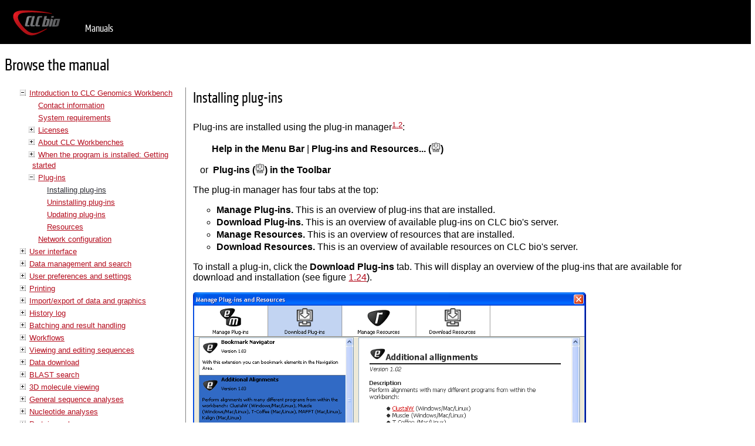

--- FILE ---
content_type: text/html; charset=UTF-8
request_url: https://resources.qiagenbioinformatics.com/manuals/clcgenomicsworkbench/600/index.php?manual=Installing_plug_ins.html
body_size: 111637
content:
<!DOCTYPE html>
<html>
<head>
<title>CLC Manuals - clcsupport.com</title>

<style type="text/css">

	@font-face {
	    font-family: 'KlavikaRegularCondensedRegular';
	    src: url('../../fonts/klavika-regularcond-webfont.eot');
	    src: url('../../fonts/klavika-regularcond-webfont.eot?#iefix') format('embedded-opentype'),
	         url('../../fonts/klavika-regularcond-webfont.woff') format('woff'),
	         url('../../fonts/klavika-regularcond-webfont.ttf') format('truetype');
	    font-weight: normal;
	    font-style: normal;
	}

	@font-face {
	    font-family: 'KlavikaLightCondensedRegular';
	    src: url('../../fonts/klavika-lightcond-webfont.eot');
	    src: url('../../fonts/klavika-lightcond-webfont.eot?#iefix') format('embedded-opentype'),
	         url('../../fonts/klavika-lightcond-webfont.woff') format('woff'),
	         url('../../fonts/klavika-lightcond-webfont.ttf') format('truetype');
	    font-weight: normal;
	    font-style: normal;

	}

	@font-face {
	    font-family: 'KlavikaBoldCondensedRegular';
	    src: url('../../fonts/klavika-boldcond-webfont.eot');
	    src: url('../../fonts/klavika-boldcond-webfont.eot?#iefix') format('embedded-opentype'),
	         url('../../fonts/klavika-boldcond-webfont.woff') format('woff'),
	         url('../../fonts/klavika-boldcond-webfont.ttf') format('truetype');
	    font-weight: normal;
	    font-style: normal;

	}


	body {
		font-family: Tahoma, verdana, arial;
		margin: 0px;
		padding: 0px;
		width: 99%;
	}

	h1 {
		font-size: 1.8em;
		font-family: "KlavikaRegularCondensedRegular" !important;
		font-weight: 500;
	}

	h2 {
		font-size: 1.6em;
		font-family: "KlavikaRegularCondensedRegular" !important;
		font-weight: 500;
	}

	h3 {
		font-size: 1.4em;
		font-family: "KlavikaRegularCondensedRegular" !important;
		font-weight: 500;
	}

	li a {
		font-size: 0.8em;
	}

	#menu {
		width: 25%;
		float: left;
	}

	#menu > ul {
		border-right: 1px solid gray;
	}

	#content {
		width: 68%;
		margin-left: 26%;
		padding-top: 25px;
	}

	iframe {
		width: 70%;
		height: 100%;
		border: none;
		margin-left: 20px;
		margin-top: 40px;
	}

	li {
		list-style: none;
		margin-top: 3px;
		margin-bottom: 3px;
	}

	#menu > ul > li > ul {
		margin-left: 15px;
		padding-left: 0px;
	}

	#menu > ul > li > ul > li > ul {
		margin-left: 15px;
		padding-left:  0px;
	}

	#menu > ul > li > ul > li > ul > li > ul {
		margin-left: 15px;
		padding-left:  0px;
	}

	#menu h1 {
		margin-left: 8px;
	}

	.hidden {
		display: none;
	}

	.toggler {
		height: 10px;
		width: 10px;
		display: inline-block;
		cursor: pointer;
		background-image: url(../../images/nav_plus.gif);
		position: relative;
		left: -6px;
	}

	.toggler-blank {
		height: 10px;
		width: 10px;
		display: inline-block;
		cursor: pointer;
		position: relative;
		left: -6px;
	}

	.toggler.open {
		background-image: url(../../images/nav_minus.gif);
	}

	a {
		color: #B40D1E;
	}

	a:visited {
		color: #B40D1E;
	}

	li.selected > a {
		color: #2E2E35;
	}

	#global-menu {
		width: 100%;
		height: 60px;
		background-color: black;
		padding: 15px 0px 0px 20px;
	}

	#global-menu img {
		float: left;
	}

	#global-menu ul li {
		float: left;
		color: white;
		font-family: "KlavikaRegularCondensedRegular";
		font-size: 22px;
	}

	#global-menu ul li a {
		color: white;
		text-decoration: none;
	}

	#global-menu ul li a:hover {
		color: #B40D1E;
	}

</style>

<script type="text/javascript" src="https://ajax.googleapis.com/ajax/libs/jquery/1.7.2/jquery.min.js"></script>

<script type="text/javascript">

    $(document).ready(function(){
    	$("#manual-content")
    		.css('height', $(window).height());

    	$("#menu li .toggler")
    		.on('click', function(){
    			if ($(this).nextAll('ul').length > 0) {
    				if ($(this).nextAll('ul').hasClass('hidden')) {
    					$(this).nextAll('ul').removeClass('hidden')
    					$(this).addClass('open');
    				} else {
    					$(this).nextAll('ul').find('ul').addClass('hidden').prevAll('.toggler').removeClass('open');
    					$(this).nextAll('ul').addClass('hidden');
    					$(this).removeClass('open');
    				}
    			}
    		});

    	var selectedItem = $("#menu .selected");
    	selectedItem.parents('.hidden').prevAll('.toggler').addClass('open');
    	selectedItem.parents('.hidden').removeClass('hidden');
    })
</script>

<link rel="stylesheet" type="text/css" href="/css/style.css">

</head>

<body>

	<div id="global-menu">
		<a href="http://www.clcbio.com"><img src="../../images/clcbio_logo_no_mirror.png" /></a>

		<ul>
			<li><a href="../../index.php">Manuals</a></li>
		</ul>
	</div>

	<div id="menu">
		<h1>Browse the manual</h1>
		<ul>

<li class=""><span class="toggler"></span><a href="index.php?manual=Introduction_CLC_Genomics_Workbench.html">Introduction to CLC Genomics Workbench</a><ul class="hidden"><li class=""><span class="toggler-blank"></span><a href="index.php?manual=Contact_information.html">Contact information</a><ul class="hidden"></ul></li><li class=""><span class="toggler-blank"></span><a href="index.php?manual=System_requirements.html">System requirements</a><ul class="hidden"></ul></li><li class=""><span class="toggler"></span><a href="index.php?manual=Licenses.html">Licenses</a><ul class="hidden"><li class=""><span class="toggler-blank"></span><a href="index.php?manual=Request_evaluation_license.html">Request an evaluation license</a><ul class="hidden"></ul></li><li class=""><span class="toggler-blank"></span><a href="index.php?manual=Download_license.html">Download a license</a><ul class="hidden"></ul></li><li class=""><span class="toggler-blank"></span><a href="index.php?manual=Import_license_from_file.html">Import a license from a file</a><ul class="hidden"></ul></li><li class=""><span class="toggler-blank"></span><a href="index.php?manual=Upgrade_license.html">Upgrade license</a><ul class="hidden"></ul></li><li class=""><span class="toggler-blank"></span><a href="index.php?manual=Configure_license_server_connection.html">Configure license server connection</a><ul class="hidden"></ul></li><li class=""><span class="toggler-blank"></span><a href="index.php?manual=Limited_mode.html">Limited mode</a><ul class="hidden"></ul></li></ul></li><li class=""><span class="toggler"></span><a href="index.php?manual=About_CLC_Workbenches.html">About CLC Workbenches</a><ul class="hidden"><li class=""><span class="toggler-blank"></span><a href="index.php?manual=New_program_feature_request.html">New program feature request</a><ul class="hidden"></ul></li><li class=""><span class="toggler-blank"></span><a href="index.php?manual=Getting_help.html">Getting help</a><ul class="hidden"></ul></li><li class=""><span class="toggler-blank"></span><a href="index.php?manual=CLC_Sequence_Viewer_vs_Workbenches.html">CLC Sequence Viewer vs. Workbenches</a><ul class="hidden"></ul></li></ul></li><li class=""><span class="toggler"></span><a href="index.php?manual=When_program_is_installed_Getting_started.html">When the program is installed: Getting started</a><ul class="hidden"><li class=""><span class="toggler-blank"></span><a href="index.php?manual=Quick_start.html">Quick start</a><ul class="hidden"></ul></li><li class=""><span class="toggler-blank"></span><a href="index.php?manual=Import_example_data.html">Import of example data</a><ul class="hidden"></ul></li></ul></li><li class=""><span class="toggler"></span><a href="index.php?manual=Plug_ins.html">Plug-ins</a><ul class="hidden"><li class="selected"><span class="toggler-blank"></span><a href="index.php?manual=Installing_plug_ins.html">Installing plug-ins</a><ul class="hidden"></ul></li><li class=""><span class="toggler-blank"></span><a href="index.php?manual=Uninstalling_plug_ins.html">Uninstalling plug-ins</a><ul class="hidden"></ul></li><li class=""><span class="toggler-blank"></span><a href="index.php?manual=Updating_plug_ins.html">Updating plug-ins</a><ul class="hidden"></ul></li><li class=""><span class="toggler-blank"></span><a href="index.php?manual=Resources.html">Resources</a><ul class="hidden"></ul></li></ul></li><li class=""><span class="toggler-blank"></span><a href="index.php?manual=Network_configuration.html">Network configuration</a><ul class="hidden"></ul></li></ul><li class=""><span class="toggler"></span><a href="index.php?manual=User_interface.html">User interface</a><ul class="hidden"><li class=""><span class="toggler"></span><a href="index.php?manual=View_Area.html">View Area</a><ul class="hidden"><li class=""><span class="toggler-blank"></span><a href="index.php?manual=Open_view.html">Open view</a><ul class="hidden"></ul></li><li class=""><span class="toggler-blank"></span><a href="index.php?manual=Show_element_in_another_view.html">Show element in another view</a><ul class="hidden"></ul></li><li class=""><span class="toggler-blank"></span><a href="index.php?manual=Close_views.html">Close views</a><ul class="hidden"></ul></li><li class=""><span class="toggler-blank"></span><a href="index.php?manual=Save_changes_in_view.html">Save changes in a view</a><ul class="hidden"></ul></li><li class=""><span class="toggler-blank"></span><a href="index.php?manual=Undo_Redo.html">Undo/Redo</a><ul class="hidden"></ul></li><li class=""><span class="toggler-blank"></span><a href="index.php?manual=Arrange_views_in_View_Area.html">Arrange views in View Area</a><ul class="hidden"></ul></li><li class=""><span class="toggler-blank"></span><a href="index.php?manual=Side_Panel.html">Side Panel</a><ul class="hidden"></ul></li></ul></li><li class=""><span class="toggler"></span><a href="index.php?manual=Zoom_selection_in_View_Area.html">Zoom and selection in View Area</a><ul class="hidden"><li class=""><span class="toggler-blank"></span><a href="index.php?manual=Zoom_In.html">Zoom In</a><ul class="hidden"></ul></li><li class=""><span class="toggler-blank"></span><a href="index.php?manual=Zoom_Out.html">Zoom Out</a><ul class="hidden"></ul></li><li class=""><span class="toggler-blank"></span><a href="index.php?manual=Fit_Width.html">Fit Width</a><ul class="hidden"></ul></li><li class=""><span class="toggler-blank"></span><a href="index.php?manual=Zoom_100.html">Zoom to 100% </a><ul class="hidden"></ul></li><li class=""><span class="toggler-blank"></span><a href="index.php?manual=Move.html">Move</a><ul class="hidden"></ul></li><li class=""><span class="toggler-blank"></span><a href="index.php?manual=Selection.html">Selection</a><ul class="hidden"></ul></li><li class=""><span class="toggler-blank"></span><a href="index.php?manual=Changing_compactness.html">Changing compactness</a><ul class="hidden"></ul></li></ul></li><li class=""><span class="toggler"></span><a href="index.php?manual=Toolbox_Status_Bar.html">Toolbox and Status Bar</a><ul class="hidden"><li class=""><span class="toggler-blank"></span><a href="index.php?manual=Processes.html">Processes</a><ul class="hidden"></ul></li><li class=""><span class="toggler-blank"></span><a href="index.php?manual=Toolbox.html">Toolbox</a><ul class="hidden"></ul></li><li class=""><span class="toggler-blank"></span><a href="index.php?manual=Status_Bar.html">Status Bar</a><ul class="hidden"></ul></li></ul></li><li class=""><span class="toggler"></span><a href="index.php?manual=Workspace.html">Workspace</a><ul class="hidden"><li class=""><span class="toggler-blank"></span><a href="index.php?manual=Create_Workspace.html">Create Workspace</a><ul class="hidden"></ul></li><li class=""><span class="toggler-blank"></span><a href="index.php?manual=Select_Workspace.html">Select Workspace</a><ul class="hidden"></ul></li><li class=""><span class="toggler-blank"></span><a href="index.php?manual=Delete_Workspace.html">Delete Workspace</a><ul class="hidden"></ul></li></ul></li><li class=""><span class="toggler-blank"></span><a href="index.php?manual=List_shortcuts.html">List of shortcuts</a><ul class="hidden"></ul></li></ul><li class=""><span class="toggler"></span><a href="index.php?manual=Data_management_search.html">Data management and search</a><ul class="hidden"><li class=""><span class="toggler"></span><a href="index.php?manual=Navigation_Area.html">Navigation Area</a><ul class="hidden"><li class=""><span class="toggler-blank"></span><a href="index.php?manual=Data_structure.html">Data structure</a><ul class="hidden"></ul></li><li class=""><span class="toggler-blank"></span><a href="index.php?manual=Create_new_folders.html">Create new folders</a><ul class="hidden"></ul></li><li class=""><span class="toggler-blank"></span><a href="index.php?manual=Sorting_folders.html">Sorting folders</a><ul class="hidden"></ul></li><li class=""><span class="toggler-blank"></span><a href="index.php?manual=Multiselecting_elements.html">Multiselecting elements</a><ul class="hidden"></ul></li><li class=""><span class="toggler-blank"></span><a href="index.php?manual=Moving_copying_elements.html">Moving and copying elements</a><ul class="hidden"></ul></li><li class=""><span class="toggler-blank"></span><a href="index.php?manual=Change_element_names.html">Change element names</a><ul class="hidden"></ul></li><li class=""><span class="toggler-blank"></span><a href="index.php?manual=Delete_elements.html">Delete elements</a><ul class="hidden"></ul></li><li class=""><span class="toggler-blank"></span><a href="index.php?manual=Show_folder_elements_in_table.html">Show folder elements in a table</a><ul class="hidden"></ul></li></ul></li><li class=""><span class="toggler"></span><a href="index.php?manual=Customized_attributes_on_data_locations.html">Customized attributes on data locations</a><ul class="hidden"><li class=""><span class="toggler-blank"></span><a href="index.php?manual=Configuring_which_fields_should_be_available.html">Configuring which fields should be available</a><ul class="hidden"></ul></li><li class=""><span class="toggler-blank"></span><a href="index.php?manual=Editing_lists.html">Editing lists</a><ul class="hidden"></ul></li><li class=""><span class="toggler-blank"></span><a href="index.php?manual=Removing_attributes.html">Removing attributes</a><ul class="hidden"></ul></li><li class=""><span class="toggler-blank"></span><a href="index.php?manual=Changing_order_attributes.html">Changing the order of the attributes</a><ul class="hidden"></ul></li></ul></li><li class=""><span class="toggler"></span><a href="index.php?manual=Filling_in_values.html">Filling in values</a><ul class="hidden"><li class=""><span class="toggler-blank"></span><a href="index.php?manual=What_happens_when_sequence_gets_outside_data_location.html">What happens when the sequence gets outside the data location?</a><ul class="hidden"></ul></li><li class=""><span class="toggler-blank"></span><a href="index.php?manual=Searching.html">Searching</a><ul class="hidden"></ul></li></ul></li><li class=""><span class="toggler"></span><a href="index.php?manual=Local_search.html">Local search</a><ul class="hidden"><li class=""><span class="toggler-blank"></span><a href="index.php?manual=What_kind_information_can_be_searched.html">What kind of information can be searched?</a><ul class="hidden"></ul></li><li class=""><span class="toggler-blank"></span><a href="index.php?manual=Quick_search.html">Quick search</a><ul class="hidden"></ul></li><li class=""><span class="toggler-blank"></span><a href="index.php?manual=Advanced_search.html">Advanced search</a><ul class="hidden"></ul></li><li class=""><span class="toggler-blank"></span><a href="index.php?manual=Search_index.html">Search index</a><ul class="hidden"></ul></li></ul></li></ul><li class=""><span class="toggler"></span><a href="index.php?manual=User_preferences_settings.html">User preferences and settings</a><ul class="hidden"><li class=""><span class="toggler-blank"></span><a href="index.php?manual=General_preferences.html">General preferences</a><ul class="hidden"></ul></li><li class=""><span class="toggler"></span><a href="index.php?manual=Default_view_preferences.html">Default view preferences</a><ul class="hidden"><li class=""><span class="toggler-blank"></span><a href="index.php?manual=Number_formatting_in_tables.html">Number formatting in tables</a><ul class="hidden"></ul></li><li class=""><span class="toggler-blank"></span><a href="index.php?manual=Import_export_Side_Panel_settings.html">Import and export Side Panel settings</a><ul class="hidden"></ul></li></ul></li><li class=""><span class="toggler-blank"></span><a href="index.php?manual=Data_preferences.html">Data preferences</a><ul class="hidden"></ul></li><li class=""><span class="toggler"></span><a href="index.php?manual=Advanced_preferences.html">Advanced preferences</a><ul class="hidden"><li class=""><span class="toggler-blank"></span><a href="index.php?manual=Default_data_location.html">Default data location</a><ul class="hidden"></ul></li><li class=""><span class="toggler-blank"></span><a href="index.php?manual=NCBI_BLAST.html">NCBI BLAST</a><ul class="hidden"></ul></li></ul></li><li class=""><span class="toggler"></span><a href="index.php?manual=Export_import_preferences.html">Export/import of preferences</a><ul class="hidden"><li class=""><span class="toggler-blank"></span><a href="index.php?manual=_different_options_export_importing.html">The different options for export and importing</a><ul class="hidden"></ul></li></ul></li><li class=""><span class="toggler"></span><a href="index.php?manual=View_settings_Side_Panel.html">View settings for the Side Panel</a><ul class="hidden"><li class=""><span class="toggler-blank"></span><a href="index.php?manual=Floating_Side_Panel.html">Floating Side Panel</a><ul class="hidden"></ul></li></ul></li></ul><li class=""><span class="toggler"></span><a href="index.php?manual=Printing.html">Printing</a><ul class="hidden"><li class=""><span class="toggler-blank"></span><a href="index.php?manual=Selecting_which_part_view_print.html">Selecting which part of the view to print</a><ul class="hidden"></ul></li><li class=""><span class="toggler"></span><a href="index.php?manual=Page_setup.html">Page setup</a><ul class="hidden"><li class=""><span class="toggler-blank"></span><a href="index.php?manual=Header_footer.html">Header and footer</a><ul class="hidden"></ul></li></ul></li><li class=""><span class="toggler-blank"></span><a href="index.php?manual=Print_preview.html">Print preview</a><ul class="hidden"></ul></li></ul><li class=""><span class="toggler"></span><a href="index.php?manual=Import_export_data_graphics.html">Import/export of data and graphics</a><ul class="hidden"><li class=""><span class="toggler"></span><a href="index.php?manual=Standard_import.html">Standard import</a><ul class="hidden"><li class=""><span class="toggler-blank"></span><a href="index.php?manual=Import_using_import_dialog.html">Import using the import dialog</a><ul class="hidden"></ul></li><li class=""><span class="toggler-blank"></span><a href="index.php?manual=Import_using_drag_drop.html">Import using drag and drop</a><ul class="hidden"></ul></li><li class=""><span class="toggler-blank"></span><a href="index.php?manual=Import_using_copy_paste_text.html">Import using copy/paste of text</a><ul class="hidden"></ul></li><li class=""><span class="toggler-blank"></span><a href="index.php?manual=External_files.html">External files</a><ul class="hidden"></ul></li></ul></li><li class=""><span class="toggler"></span><a href="index.php?manual=Import_high_throughput_sequencing_data.html">Import high-throughput sequencing data</a><ul class="hidden"><li class=""><span class="toggler-blank"></span><a href="index.php?manual=from_Roche_Applied_Science.html">454 from Roche Applied Science</a><ul class="hidden"></ul></li><li class=""><span class="toggler-blank"></span><a href="index.php?manual=Illumina.html">Illumina</a><ul class="hidden"></ul></li><li class=""><span class="toggler-blank"></span><a href="index.php?manual=SOLiD_from_Life_Technologies.html">SOLiD from Life Technologies</a><ul class="hidden"></ul></li><li class=""><span class="toggler-blank"></span><a href="index.php?manual=Fasta_format.html">Fasta format</a><ul class="hidden"></ul></li><li class=""><span class="toggler-blank"></span><a href="index.php?manual=Sanger_sequencing_data.html">Sanger sequencing data</a><ul class="hidden"></ul></li><li class=""><span class="toggler-blank"></span><a href="index.php?manual=Ion_Torrent_PGM_from_Life_Technologies.html">Ion Torrent PGM from Life Technologies</a><ul class="hidden"></ul></li><li class=""><span class="toggler-blank"></span><a href="index.php?manual=Complete_Genomics.html">Complete Genomics</a><ul class="hidden"></ul></li><li class=""><span class="toggler-blank"></span><a href="index.php?manual=General_notes_on_handling_paired_data.html">General notes on handling paired data</a><ul class="hidden"></ul></li><li class=""><span class="toggler-blank"></span><a href="index.php?manual=SAM_BAM_mapping_files.html">SAM and BAM mapping files</a><ul class="hidden"></ul></li></ul></li><li class=""><span class="toggler-blank"></span><a href="index.php?manual=Import_tracks.html">Import tracks</a><ul class="hidden"></ul></li><li class=""><span class="toggler-blank"></span><a href="index.php?manual=Data_export.html">Data export</a><ul class="hidden"></ul></li><li class=""><span class="toggler"></span><a href="index.php?manual=Export_graphics_files.html">Export graphics to files</a><ul class="hidden"><li class=""><span class="toggler-blank"></span><a href="index.php?manual=Which_part_view_export.html">Which part of the view to export</a><ul class="hidden"></ul></li><li class=""><span class="toggler-blank"></span><a href="index.php?manual=Save_location_file_formats.html">Save location and file formats</a><ul class="hidden"></ul></li><li class=""><span class="toggler-blank"></span><a href="index.php?manual=Graphics_export_parameters.html">Graphics export parameters</a><ul class="hidden"></ul></li><li class=""><span class="toggler-blank"></span><a href="index.php?manual=Exporting_protein_reports.html">Exporting protein reports</a><ul class="hidden"></ul></li></ul></li><li class=""><span class="toggler-blank"></span><a href="index.php?manual=Export_graph_data_points_file.html">Export graph data points to a file</a><ul class="hidden"></ul></li><li class=""><span class="toggler-blank"></span><a href="index.php?manual=Copy_paste_view_output.html">Copy/paste view output</a><ul class="hidden"></ul></li></ul><li class=""><span class="toggler"></span><a href="index.php?manual=History_log.html">History log</a><ul class="hidden"><li class=""><span class="toggler"></span><a href="index.php?manual=Element_history.html">Element history</a><ul class="hidden"><li class=""><span class="toggler-blank"></span><a href="index.php?manual=Sharing_data_with_history.html">Sharing data with history</a><ul class="hidden"></ul></li></ul></li></ul><li class=""><span class="toggler"></span><a href="index.php?manual=Batching_result_handling.html">Batching and result handling</a><ul class="hidden"><li class=""><span class="toggler"></span><a href="index.php?manual=Batch_processing.html">Batch processing</a><ul class="hidden"><li class=""><span class="toggler-blank"></span><a href="index.php?manual=Batch_overview.html">Batch overview</a><ul class="hidden"></ul></li><li class=""><span class="toggler-blank"></span><a href="index.php?manual=Batch_filtering_counting.html">Batch filtering and counting</a><ul class="hidden"></ul></li><li class=""><span class="toggler-blank"></span><a href="index.php?manual=Setting_parameters_batch_runs.html">Setting parameters for batch runs</a><ul class="hidden"></ul></li><li class=""><span class="toggler-blank"></span><a href="index.php?manual=Running_analysis_organizing_results.html">Running the analysis and organizing the results</a><ul class="hidden"></ul></li><li class=""><span class="toggler-blank"></span><a href="index.php?manual=Running_de_novo_assembly_read_mapping_in_batch.html">Running de novo assembly and read mapping in batch</a><ul class="hidden"></ul></li></ul></li><li class=""><span class="toggler"></span><a href="index.php?manual=How_handle_results_analyses.html">How to handle results of analyses</a><ul class="hidden"><li class=""><span class="toggler-blank"></span><a href="index.php?manual=Table_outputs.html">Table outputs</a><ul class="hidden"></ul></li><li class=""><span class="toggler-blank"></span><a href="index.php?manual=Batch_log.html">Batch log</a><ul class="hidden"></ul></li></ul></li></ul><li class=""><span class="toggler"></span><a href="index.php?manual=Workflows.html">Workflows</a><ul class="hidden"><li class=""><span class="toggler"></span><a href="index.php?manual=Creating_workflow.html">Creating a workflow</a><ul class="hidden"><li class=""><span class="toggler-blank"></span><a href="index.php?manual=Adding_workflow_elements.html">Adding workflow elements</a><ul class="hidden"></ul></li><li class=""><span class="toggler-blank"></span><a href="index.php?manual=Configuring_workflow_elements.html">Configuring workflow elements</a><ul class="hidden"></ul></li><li class=""><span class="toggler-blank"></span><a href="index.php?manual=Locking_unlocking_parameters.html">Locking and unlocking parameters</a><ul class="hidden"></ul></li><li class=""><span class="toggler-blank"></span><a href="index.php?manual=Connecting_workflow_elements.html">Connecting workflow elements</a><ul class="hidden"></ul></li><li class=""><span class="toggler-blank"></span><a href="index.php?manual=Input_output.html">Input and output</a><ul class="hidden"></ul></li><li class=""><span class="toggler-blank"></span><a href="index.php?manual=Workflow_validation.html">Workflow validation</a><ul class="hidden"></ul></li><li class=""><span class="toggler-blank"></span><a href="index.php?manual=Workflow_creation_helper_tools.html">Workflow creation helper tools</a><ul class="hidden"></ul></li><li class=""><span class="toggler-blank"></span><a href="index.php?manual=Supported_data_flows.html">Supported data flows</a><ul class="hidden"></ul></li></ul></li><li class=""><span class="toggler"></span><a href="index.php?manual=Distributing_installing_workflows.html">Distributing and installing workflows</a><ul class="hidden"><li class=""><span class="toggler-blank"></span><a href="index.php?manual=Creating_workflow_installation_file.html">Creating a workflow installation file</a><ul class="hidden"></ul></li><li class=""><span class="toggler-blank"></span><a href="index.php?manual=Installing_workflow.html">Installing a workflow</a><ul class="hidden"></ul></li><li class=""><span class="toggler-blank"></span><a href="index.php?manual=Workflow_identification_versioning.html">Workflow identification and versioning</a><ul class="hidden"></ul></li></ul></li><li class=""><span class="toggler-blank"></span><a href="index.php?manual=Executing_workflow.html">Executing a workflow</a><ul class="hidden"></ul></li></ul><li class=""><span class="toggler"></span><a href="index.php?manual=Viewing_editing_sequences.html">Viewing and editing sequences</a><ul class="hidden"><li class=""><span class="toggler"></span><a href="index.php?manual=View_sequence.html">View sequence</a><ul class="hidden"><li class=""><span class="toggler-blank"></span><a href="index.php?manual=Sequence_settings_in_Side_Panel.html">Sequence settings in Side Panel</a><ul class="hidden"></ul></li><li class=""><span class="toggler-blank"></span><a href="index.php?manual=Restriction_sites_in_Side_Panel.html">Restriction sites in the Side Panel</a><ul class="hidden"></ul></li><li class=""><span class="toggler-blank"></span><a href="index.php?manual=Selecting_parts_sequence.html">Selecting parts of the sequence</a><ul class="hidden"></ul></li><li class=""><span class="toggler-blank"></span><a href="index.php?manual=Editing_sequence.html">Editing the sequence</a><ul class="hidden"></ul></li><li class=""><span class="toggler-blank"></span><a href="index.php?manual=Sequence_region_types.html">Sequence region types</a><ul class="hidden"></ul></li></ul></li><li class=""><span class="toggler"></span><a href="index.php?manual=Circular_DNA.html">Circular DNA</a><ul class="hidden"><li class=""><span class="toggler-blank"></span><a href="index.php?manual=Using_split_views_see_details_circular_molecule.html">Using split views to see details of the circular molecule</a><ul class="hidden"></ul></li><li class=""><span class="toggler-blank"></span><a href="index.php?manual=Mark_molecule_as_circular_specify_starting_point.html">Mark molecule as circular and specify starting point</a><ul class="hidden"></ul></li></ul></li><li class=""><span class="toggler"></span><a href="index.php?manual=Working_with_annotations.html">Working with annotations</a><ul class="hidden"><li class=""><span class="toggler-blank"></span><a href="index.php?manual=Viewing_annotations.html">Viewing annotations</a><ul class="hidden"></ul></li><li class=""><span class="toggler-blank"></span><a href="index.php?manual=Adding_annotations.html">Adding annotations</a><ul class="hidden"></ul></li><li class=""><span class="toggler-blank"></span><a href="index.php?manual=Edit_annotations.html">Edit annotations</a><ul class="hidden"></ul></li><li class=""><span class="toggler-blank"></span><a href="index.php?manual=Removing_annotations.html">Removing annotations</a><ul class="hidden"></ul></li></ul></li><li class=""><span class="toggler-blank"></span><a href="index.php?manual=Element_information.html">Element information</a><ul class="hidden"></ul></li><li class=""><span class="toggler-blank"></span><a href="index.php?manual=View_as_text.html">View as text</a><ul class="hidden"></ul></li><li class=""><span class="toggler-blank"></span><a href="index.php?manual=Creating_new_sequence.html">Creating a new sequence</a><ul class="hidden"></ul></li><li class=""><span class="toggler"></span><a href="index.php?manual=Sequence_Lists.html">Sequence Lists</a><ul class="hidden"><li class=""><span class="toggler-blank"></span><a href="index.php?manual=Graphical_view_sequence_lists.html">Graphical view of sequence lists</a><ul class="hidden"></ul></li><li class=""><span class="toggler-blank"></span><a href="index.php?manual=Sequence_list_table.html">Sequence list table</a><ul class="hidden"></ul></li><li class=""><span class="toggler-blank"></span><a href="index.php?manual=Extract_sequences.html">Extract sequences</a><ul class="hidden"></ul></li></ul></li></ul><li class=""><span class="toggler"></span><a href="index.php?manual=Data_download.html">Data download</a><ul class="hidden"><li class=""><span class="toggler"></span><a href="index.php?manual=GenBank_search.html">GenBank search</a><ul class="hidden"><li class=""><span class="toggler-blank"></span><a href="index.php?manual=GenBank_search_options.html">GenBank search options</a><ul class="hidden"></ul></li><li class=""><span class="toggler-blank"></span><a href="index.php?manual=Handling_GenBank_search_results.html">Handling of GenBank search results</a><ul class="hidden"></ul></li><li class=""><span class="toggler-blank"></span><a href="index.php?manual=Save_GenBank_search_parameters.html">Save GenBank search parameters</a><ul class="hidden"></ul></li></ul></li><li class=""><span class="toggler"></span><a href="index.php?manual=UniProt_Swiss_Prot_TrEMBL_search.html">UniProt (Swiss-Prot/TrEMBL) search</a><ul class="hidden"><li class=""><span class="toggler-blank"></span><a href="index.php?manual=UniProt_search_options.html">UniProt search options</a><ul class="hidden"></ul></li><li class=""><span class="toggler-blank"></span><a href="index.php?manual=Handling_UniProt_search_results.html">Handling of UniProt search results</a><ul class="hidden"></ul></li><li class=""><span class="toggler-blank"></span><a href="index.php?manual=Save_UniProt_search_parameters.html">Save UniProt search parameters</a><ul class="hidden"></ul></li></ul></li><li class=""><span class="toggler"></span><a href="index.php?manual=Search_structures_at_NCBI.html">Search for structures at NCBI</a><ul class="hidden"><li class=""><span class="toggler-blank"></span><a href="index.php?manual=Structure_search_options.html">Structure search options</a><ul class="hidden"></ul></li><li class=""><span class="toggler-blank"></span><a href="index.php?manual=Handling_NCBI_structure_search_results.html">Handling of NCBI structure search results</a><ul class="hidden"></ul></li><li class=""><span class="toggler-blank"></span><a href="index.php?manual=Save_structure_search_parameters.html">Save structure search parameters</a><ul class="hidden"></ul></li></ul></li><li class=""><span class="toggler"></span><a href="index.php?manual=Download_reference_genome.html">Download reference genome</a><ul class="hidden"><li class=""><span class="toggler-blank"></span><a href="index.php?manual=Selecting_data_types_download.html">Selecting data types for download</a><ul class="hidden"></ul></li></ul></li><li class=""><span class="toggler"></span><a href="index.php?manual=Sequence_web_info.html">Sequence web info</a><ul class="hidden"><li class=""><span class="toggler-blank"></span><a href="index.php?manual=Google_sequence.html">Google sequence</a><ul class="hidden"></ul></li><li class=""><span class="toggler-blank"></span><a href="index.php?manual=NCBI.html">NCBI</a><ul class="hidden"></ul></li><li class=""><span class="toggler-blank"></span><a href="index.php?manual=PubMed_References.html">PubMed References</a><ul class="hidden"></ul></li><li class=""><span class="toggler-blank"></span><a href="index.php?manual=UniProt.html">UniProt</a><ul class="hidden"></ul></li><li class=""><span class="toggler-blank"></span><a href="index.php?manual=Additional_annotation_information.html">Additional annotation information</a><ul class="hidden"></ul></li></ul></li></ul><li class=""><span class="toggler"></span><a href="index.php?manual=BLAST_search.html">BLAST search</a><ul class="hidden"><li class=""><span class="toggler"></span><a href="index.php?manual=Running_BLAST_searches.html">Running BLAST searches</a><ul class="hidden"><li class=""><span class="toggler-blank"></span><a href="index.php?manual=BLAST_at_NCBI.html">BLAST at NCBI</a><ul class="hidden"></ul></li><li class=""><span class="toggler-blank"></span><a href="index.php?manual=BLAST_partial_sequence_against_NCBI.html">BLAST a partial sequence against NCBI</a><ul class="hidden"></ul></li><li class=""><span class="toggler-blank"></span><a href="index.php?manual=BLAST_against_local_data.html">BLAST against local data</a><ul class="hidden"></ul></li><li class=""><span class="toggler-blank"></span><a href="index.php?manual=BLAST_partial_sequence_against_local_database.html">BLAST a partial sequence against a local database</a><ul class="hidden"></ul></li></ul></li><li class=""><span class="toggler"></span><a href="index.php?manual=Output_from_BLAST_searches.html">Output from BLAST searches</a><ul class="hidden"><li class=""><span class="toggler-blank"></span><a href="index.php?manual=Graphical_overview_each_query_sequence.html">Graphical overview for each query sequence</a><ul class="hidden"></ul></li><li class=""><span class="toggler-blank"></span><a href="index.php?manual=Overview_BLAST_table.html">Overview BLAST table</a><ul class="hidden"></ul></li><li class=""><span class="toggler-blank"></span><a href="index.php?manual=BLAST_graphics.html">BLAST graphics</a><ul class="hidden"></ul></li><li class=""><span class="toggler-blank"></span><a href="index.php?manual=BLAST_table.html">BLAST table</a><ul class="hidden"></ul></li><li class=""><span class="toggler-blank"></span><a href="index.php?manual=Extracting_consensus_sequence_from_BLAST_result.html">Extracting a consensus sequence from a BLAST result</a><ul class="hidden"></ul></li></ul></li><li class=""><span class="toggler"></span><a href="index.php?manual=Local_BLAST_databases.html">Local BLAST databases</a><ul class="hidden"><li class=""><span class="toggler-blank"></span><a href="index.php?manual=Make_pre_formatted_BLAST_databases_available.html">Make pre-formatted BLAST databases available</a><ul class="hidden"></ul></li><li class=""><span class="toggler-blank"></span><a href="index.php?manual=Download_NCBI_pre_formatted_BLAST_databases.html">Download NCBI pre-formatted BLAST databases</a><ul class="hidden"></ul></li><li class=""><span class="toggler-blank"></span><a href="index.php?manual=Create_local_BLAST_databases.html">Create local BLAST databases</a><ul class="hidden"></ul></li></ul></li><li class=""><span class="toggler"></span><a href="index.php?manual=Manage_BLAST_databases.html">Manage BLAST databases</a><ul class="hidden"><li class=""><span class="toggler-blank"></span><a href="index.php?manual=Migrating_from_previous_version_Workbench.html">Migrating from a previous version of the Workbench</a><ul class="hidden"></ul></li></ul></li><li class=""><span class="toggler"></span><a href="index.php?manual=BE_BLAST.html">Bioinformatics explained: BLAST</a><ul class="hidden"><li class=""><span class="toggler-blank"></span><a href="index.php?manual=Examples_BLAST_usage.html">Examples of BLAST usage</a><ul class="hidden"></ul></li><li class=""><span class="toggler-blank"></span><a href="index.php?manual=Searching_homology.html">Searching for homology</a><ul class="hidden"></ul></li><li class=""><span class="toggler-blank"></span><a href="index.php?manual=How_does_BLAST_work.html">How does BLAST work?</a><ul class="hidden"></ul></li><li class=""><span class="toggler-blank"></span><a href="index.php?manual=Which_BLAST_program_should_I_use.html">Which BLAST program should I use?</a><ul class="hidden"></ul></li><li class=""><span class="toggler-blank"></span><a href="index.php?manual=Which_BLAST_options_should_I_change.html">Which BLAST options should I change?</a><ul class="hidden"></ul></li><li class=""><span class="toggler-blank"></span><a href="index.php?manual=Explanation_BLAST_output.html">Explanation of the BLAST output</a><ul class="hidden"></ul></li><li class=""><span class="toggler-blank"></span><a href="index.php?manual=I_want_BLAST_against_my_own_sequence_database_is_this_possib.html">I want to BLAST against my own sequence database, is this possible?</a><ul class="hidden"></ul></li><li class=""><span class="toggler-blank"></span><a href="index.php?manual=What_you_cannot_get_out_BLAST.html">What you cannot get out of BLAST</a><ul class="hidden"></ul></li><li class=""><span class="toggler-blank"></span><a href="index.php?manual=_dup3Other_useful_resources.html">Other useful resources</a><ul class="hidden"></ul></li></ul></li></ul><li class=""><span class="toggler"></span><a href="index.php?manual=D_molecule_viewing.html">3D molecule viewing</a><ul class="hidden"><li class=""><span class="toggler-blank"></span><a href="index.php?manual=Importing_structure_files.html">Importing structure files</a><ul class="hidden"></ul></li><li class=""><span class="toggler"></span><a href="index.php?manual=Viewing_structure_files.html">Viewing structure files</a><ul class="hidden"><li class=""><span class="toggler-blank"></span><a href="index.php?manual=Moving_rotating.html">Moving and rotating</a><ul class="hidden"></ul></li></ul></li><li class=""><span class="toggler"></span><a href="index.php?manual=Selections_display_3D_structure.html">Selections and display of the 3D structure</a><ul class="hidden"><li class=""><span class="toggler-blank"></span><a href="index.php?manual=Coloring_3D_structure.html">Coloring of the 3D structure</a><ul class="hidden"></ul></li><li class=""><span class="toggler-blank"></span><a href="index.php?manual=Hierarchical_view_changing_how_selections_structure_are_disp.html">Hierarchical view - changing how selections of the structure are displayed</a><ul class="hidden"></ul></li></ul></li><li class=""><span class="toggler-blank"></span><a href="index.php?manual=D_Output.html">3D Output</a><ul class="hidden"></ul></li></ul><li class=""><span class="toggler"></span><a href="index.php?manual=General_sequence_analyses.html">General sequence analyses</a><ul class="hidden"><li class=""><span class="toggler-blank"></span><a href="index.php?manual=Shuffle_sequence.html">Shuffle sequence</a><ul class="hidden"></ul></li><li class=""><span class="toggler"></span><a href="index.php?manual=Dot_plots.html">Dot plots</a><ul class="hidden"><li class=""><span class="toggler-blank"></span><a href="index.php?manual=Create_dot_plots.html">Create dot plots</a><ul class="hidden"></ul></li><li class=""><span class="toggler-blank"></span><a href="index.php?manual=View_dot_plots.html">View dot plots</a><ul class="hidden"></ul></li></ul></li><li class=""><span class="toggler"></span><a href="index.php?manual=BE_Dot_plots.html">Bioinformatics explained: Dot plots</a><ul class="hidden"><li class=""><span class="toggler-blank"></span><a href="index.php?manual=Realization_dot_plots.html">Realization of dot plots</a><ul class="hidden"></ul></li><li class=""><span class="toggler-blank"></span><a href="index.php?manual=Examples_interpretations_dot_plots.html">Examples and interpretations of dot plots</a><ul class="hidden"></ul></li></ul></li><li class=""><span class="toggler"></span><a href="index.php?manual=BE_Scoring_matrices.html">Bioinformatics explained: Scoring matrices</a><ul class="hidden"><li class=""><span class="toggler-blank"></span><a href="index.php?manual=Different_scoring_matrices.html">Different scoring matrices</a><ul class="hidden"></ul></li><li class=""><span class="toggler-blank"></span><a href="index.php?manual=Use_scoring_matrices.html">Use of scoring matrices</a><ul class="hidden"></ul></li></ul></li><li class=""><span class="toggler-blank"></span><a href="index.php?manual=Local_complexity_plot.html">Local complexity plot</a><ul class="hidden"></ul></li><li class=""><span class="toggler"></span><a href="index.php?manual=Sequence_statistics.html">Sequence statistics</a><ul class="hidden"><li class=""><span class="toggler-blank"></span><a href="index.php?manual=BE_Protein_statistics.html">Bioinformatics explained: Protein statistics</a><ul class="hidden"></ul></li></ul></li><li class=""><span class="toggler-blank"></span><a href="index.php?manual=Join_sequences.html">Join sequences</a><ul class="hidden"></ul></li><li class=""><span class="toggler"></span><a href="index.php?manual=Pattern_Discovery.html">Pattern Discovery</a><ul class="hidden"><li class=""><span class="toggler-blank"></span><a href="index.php?manual=Pattern_discovery_search_parameters.html">Pattern discovery search parameters</a><ul class="hidden"></ul></li><li class=""><span class="toggler-blank"></span><a href="index.php?manual=Pattern_search_output.html">Pattern search output</a><ul class="hidden"></ul></li></ul></li><li class=""><span class="toggler"></span><a href="index.php?manual=Motif_Search.html">Motif Search</a><ul class="hidden"><li class=""><span class="toggler-blank"></span><a href="index.php?manual=Dynamic_motifs.html">Dynamic motifs</a><ul class="hidden"></ul></li><li class=""><span class="toggler-blank"></span><a href="index.php?manual=Motif_search_from_Toolbox.html">Motif search from the Toolbox</a><ul class="hidden"></ul></li><li class=""><span class="toggler-blank"></span><a href="index.php?manual=Java_regular_expressions.html">Java regular expressions</a><ul class="hidden"></ul></li><li class=""><span class="toggler-blank"></span><a href="index.php?manual=Create_motif_list.html">Create motif list</a><ul class="hidden"></ul></li></ul></li></ul><li class=""><span class="toggler"></span><a href="index.php?manual=Nucleotide_analyses.html">Nucleotide analyses</a><ul class="hidden"><li class=""><span class="toggler-blank"></span><a href="index.php?manual=Convert_DNA_RNA.html">Convert DNA to RNA</a><ul class="hidden"></ul></li><li class=""><span class="toggler-blank"></span><a href="index.php?manual=Convert_RNA_DNA.html">Convert RNA to DNA</a><ul class="hidden"></ul></li><li class=""><span class="toggler-blank"></span><a href="index.php?manual=Reverse_complements_sequences.html">Reverse complements of sequences</a><ul class="hidden"></ul></li><li class=""><span class="toggler-blank"></span><a href="index.php?manual=Reverse_sequence.html">Reverse sequence</a><ul class="hidden"></ul></li><li class=""><span class="toggler"></span><a href="index.php?manual=Translation_DNA_or_RNA_protein.html">Translation of DNA or RNA to protein</a><ul class="hidden"><li class=""><span class="toggler-blank"></span><a href="index.php?manual=Translate_part_nucleotide_sequence.html">Translate part of a nucleotide sequence</a><ul class="hidden"></ul></li></ul></li><li class=""><span class="toggler"></span><a href="index.php?manual=Find_open_reading_frames.html">Find open reading frames</a><ul class="hidden"><li class=""><span class="toggler-blank"></span><a href="index.php?manual=Open_reading_frame_parameters.html">Open reading frame parameters</a><ul class="hidden"></ul></li></ul></li></ul><li class=""><span class="toggler"></span><a href="index.php?manual=Protein_analyses.html">Protein analyses</a><ul class="hidden"><li class=""><span class="toggler"></span><a href="index.php?manual=Signal_peptide_prediction.html">Signal peptide prediction</a><ul class="hidden"><li class=""><span class="toggler-blank"></span><a href="index.php?manual=Signal_peptide_prediction_parameter_settings.html">Signal peptide prediction parameter settings</a><ul class="hidden"></ul></li><li class=""><span class="toggler-blank"></span><a href="index.php?manual=Signal_peptide_prediction_output.html">Signal peptide prediction output</a><ul class="hidden"></ul></li></ul></li><li class=""><span class="toggler"></span><a href="index.php?manual=BE_Prediction_signal_peptides.html">Bioinformatics explained: Prediction of signal peptides</a><ul class="hidden"><li class=""><span class="toggler-blank"></span><a href="index.php?manual=Why_interest_in_signal_peptides.html">Why the interest in signal peptides?</a><ul class="hidden"></ul></li><li class=""><span class="toggler-blank"></span><a href="index.php?manual=Different_types_signal_peptides.html">Different types of signal peptides</a><ul class="hidden"></ul></li><li class=""><span class="toggler-blank"></span><a href="index.php?manual=Prediction_signal_peptides_subcellular_localization.html">Prediction of signal peptides and subcellular localization</a><ul class="hidden"></ul></li><li class=""><span class="toggler-blank"></span><a href="index.php?manual=_SignalP_method.html">The SignalP method</a><ul class="hidden"></ul></li><li class=""><span class="toggler-blank"></span><a href="index.php?manual=What_do_SignalP_scores_mean.html">What do the SignalP scores mean?</a><ul class="hidden"></ul></li></ul></li><li class=""><span class="toggler"></span><a href="index.php?manual=Protein_charge.html">Protein charge</a><ul class="hidden"><li class=""><span class="toggler-blank"></span><a href="index.php?manual=_dup2Modifying_layout.html">Modifying the layout</a><ul class="hidden"></ul></li></ul></li><li class=""><span class="toggler-blank"></span><a href="index.php?manual=Transmembrane_helix_prediction.html">Transmembrane helix prediction</a><ul class="hidden"></ul></li><li class=""><span class="toggler"></span><a href="index.php?manual=Antigenicity.html">Antigenicity</a><ul class="hidden"><li class=""><span class="toggler-blank"></span><a href="index.php?manual=Plot_antigenicity.html">Plot of antigenicity</a><ul class="hidden"></ul></li><li class=""><span class="toggler-blank"></span><a href="index.php?manual=Antigenicity_graphs_along_sequence.html">Antigenicity graphs along sequence</a><ul class="hidden"></ul></li></ul></li><li class=""><span class="toggler"></span><a href="index.php?manual=Hydrophobicity.html">Hydrophobicity</a><ul class="hidden"><li class=""><span class="toggler-blank"></span><a href="index.php?manual=Hydrophobicity_plot.html">Hydrophobicity plot</a><ul class="hidden"></ul></li><li class=""><span class="toggler-blank"></span><a href="index.php?manual=Hydrophobicity_graphs_along_sequence.html">Hydrophobicity graphs along sequence</a><ul class="hidden"></ul></li></ul></li><li class=""><span class="toggler"></span><a href="index.php?manual=BE_Protein_hydrophobicity.html">Bioinformatics explained: Protein hydrophobicity</a><ul class="hidden"><li class=""><span class="toggler-blank"></span><a href="index.php?manual=Hydrophobicity_scales.html">Hydrophobicity scales</a><ul class="hidden"></ul></li></ul></li><li class=""><span class="toggler"></span><a href="index.php?manual=Pfam_domain_search.html">Pfam domain search</a><ul class="hidden"><li class=""><span class="toggler-blank"></span><a href="index.php?manual=Pfam_search_parameters.html">Pfam search parameters</a><ul class="hidden"></ul></li><li class=""><span class="toggler-blank"></span><a href="index.php?manual=Download_installation_additional_Pfam_databases.html">Download and installation of additional Pfam databases</a><ul class="hidden"></ul></li></ul></li><li class=""><span class="toggler-blank"></span><a href="index.php?manual=Secondary_structure_prediction.html">Secondary structure prediction</a><ul class="hidden"></ul></li><li class=""><span class="toggler"></span><a href="index.php?manual=Protein_report.html">Protein report</a><ul class="hidden"><li class=""><span class="toggler-blank"></span><a href="index.php?manual=Protein_report_output.html">Protein report output</a><ul class="hidden"></ul></li></ul></li><li class=""><span class="toggler"></span><a href="index.php?manual=Reverse_translation_from_protein_into_DNA.html">Reverse translation from protein into DNA</a><ul class="hidden"><li class=""><span class="toggler-blank"></span><a href="index.php?manual=Reverse_translation_parameters.html">Reverse translation parameters</a><ul class="hidden"></ul></li></ul></li><li class=""><span class="toggler"></span><a href="index.php?manual=BE_Reverse_translation.html">Bioinformatics explained: Reverse translation</a><ul class="hidden"><li class=""><span class="toggler-blank"></span><a href="index.php?manual=_Genetic_Code.html">The Genetic Code</a><ul class="hidden"></ul></li><li class=""><span class="toggler-blank"></span><a href="index.php?manual=Challenge_reverse_translation.html">Challenge of reverse translation</a><ul class="hidden"></ul></li><li class=""><span class="toggler-blank"></span><a href="index.php?manual=Solving_ambiguities_reverse_translation.html">Solving the ambiguities of reverse translation</a><ul class="hidden"></ul></li></ul></li><li class=""><span class="toggler"></span><a href="index.php?manual=Proteolytic_cleavage_detection.html">Proteolytic cleavage detection</a><ul class="hidden"><li class=""><span class="toggler-blank"></span><a href="index.php?manual=Proteolytic_cleavage_parameters.html">Proteolytic cleavage parameters</a><ul class="hidden"></ul></li></ul></li><li class=""><span class="toggler-blank"></span><a href="index.php?manual=BE_Proteolytic_cleavage.html">Bioinformatics explained: Proteolytic cleavage</a><ul class="hidden"></ul></li></ul><li class=""><span class="toggler"></span><a href="index.php?manual=Primers.html">Primers</a><ul class="hidden"><li class=""><span class="toggler"></span><a href="index.php?manual=Primer_design_introduction.html">Primer design - an introduction</a><ul class="hidden"><li class=""><span class="toggler-blank"></span><a href="index.php?manual=General_concept.html">General concept</a><ul class="hidden"></ul></li><li class=""><span class="toggler-blank"></span><a href="index.php?manual=Scoring_primers.html">Scoring primers</a><ul class="hidden"></ul></li></ul></li><li class=""><span class="toggler"></span><a href="index.php?manual=Setting_parameters_primers_probes.html">Setting parameters for primers and probes</a><ul class="hidden"><li class=""><span class="toggler-blank"></span><a href="index.php?manual=Primer_Parameters.html">Primer Parameters</a><ul class="hidden"></ul></li></ul></li><li class=""><span class="toggler"></span><a href="index.php?manual=Graphical_display_primer_information.html">Graphical display of primer information</a><ul class="hidden"><li class=""><span class="toggler-blank"></span><a href="index.php?manual=Compact_information_mode.html">Compact information mode</a><ul class="hidden"></ul></li><li class=""><span class="toggler-blank"></span><a href="index.php?manual=Detailed_information_mode.html">Detailed information mode</a><ul class="hidden"></ul></li></ul></li><li class=""><span class="toggler"></span><a href="index.php?manual=Output_from_primer_design.html">Output from primer design</a><ul class="hidden"><li class=""><span class="toggler-blank"></span><a href="index.php?manual=Saving_primers.html">Saving primers</a><ul class="hidden"></ul></li><li class=""><span class="toggler-blank"></span><a href="index.php?manual=Saving_PCR_fragments.html">Saving PCR fragments</a><ul class="hidden"></ul></li><li class=""><span class="toggler-blank"></span><a href="index.php?manual=Adding_primer_binding_annotation.html">Adding primer binding annotation</a><ul class="hidden"></ul></li></ul></li><li class=""><span class="toggler"></span><a href="index.php?manual=Standard_PCR.html">Standard PCR</a><ul class="hidden"><li class=""><span class="toggler-blank"></span><a href="index.php?manual=User_input.html">User input</a><ul class="hidden"></ul></li><li class=""><span class="toggler-blank"></span><a href="index.php?manual=Standard_PCR_output_table.html">Standard PCR output table</a><ul class="hidden"></ul></li></ul></li><li class=""><span class="toggler"></span><a href="index.php?manual=Nested_PCR.html">Nested PCR</a><ul class="hidden"><li class=""><span class="toggler-blank"></span><a href="index.php?manual=Nested_PCR_output_table.html">Nested PCR output table</a><ul class="hidden"></ul></li></ul></li><li class=""><span class="toggler"></span><a href="index.php?manual=TaqMan.html">TaqMan</a><ul class="hidden"><li class=""><span class="toggler-blank"></span><a href="index.php?manual=TaqMan_output_table.html">TaqMan output table</a><ul class="hidden"></ul></li></ul></li><li class=""><span class="toggler"></span><a href="index.php?manual=Sequencing_primers.html">Sequencing primers</a><ul class="hidden"><li class=""><span class="toggler-blank"></span><a href="index.php?manual=Sequencing_primers_output_table.html">Sequencing primers output table</a><ul class="hidden"></ul></li></ul></li><li class=""><span class="toggler"></span><a href="index.php?manual=Alignment_based_primer_probe_design.html">Alignment-based primer and probe design</a><ul class="hidden"><li class=""><span class="toggler-blank"></span><a href="index.php?manual=Specific_options_alignment_based_primer_probe_design.html">Specific options for alignment-based primer and probe design</a><ul class="hidden"></ul></li><li class=""><span class="toggler-blank"></span><a href="index.php?manual=Alignment_based_design_PCR_primers.html">Alignment based design of PCR primers</a><ul class="hidden"></ul></li><li class=""><span class="toggler-blank"></span><a href="index.php?manual=Alignment_based_TaqMan_probe_design.html">Alignment-based TaqMan probe design</a><ul class="hidden"></ul></li></ul></li><li class=""><span class="toggler-blank"></span><a href="index.php?manual=Analyze_primer_properties.html">Analyze primer properties</a><ul class="hidden"></ul></li><li class=""><span class="toggler"></span><a href="index.php?manual=Find_binding_sites_create_fragments.html">Find binding sites and create fragments</a><ul class="hidden"><li class=""><span class="toggler-blank"></span><a href="index.php?manual=Binding_parameters.html">Binding parameters</a><ul class="hidden"></ul></li><li class=""><span class="toggler-blank"></span><a href="index.php?manual=Results_binding_sites_fragments.html">Results - binding sites and fragments</a><ul class="hidden"></ul></li></ul></li><li class=""><span class="toggler-blank"></span><a href="index.php?manual=Order_primers.html">Order primers</a><ul class="hidden"></ul></li></ul><li class=""><span class="toggler"></span><a href="index.php?manual=Sequencing_data_analyses.html">Sequencing data analyses</a><ul class="hidden"><li class=""><span class="toggler"></span><a href="index.php?manual=Importing_viewing_trace_data.html">Importing and viewing trace data</a><ul class="hidden"><li class=""><span class="toggler-blank"></span><a href="index.php?manual=Scaling_traces.html">Scaling traces</a><ul class="hidden"></ul></li><li class=""><span class="toggler-blank"></span><a href="index.php?manual=Trace_settings_in_Side_Panel.html">Trace settings in the Side Panel</a><ul class="hidden"></ul></li></ul></li><li class=""><span class="toggler"></span><a href="index.php?manual=_dup1Trim_sequences.html">Trim sequences</a><ul class="hidden"><li class=""><span class="toggler-blank"></span><a href="index.php?manual=Manual_trimming.html">Manual trimming</a><ul class="hidden"></ul></li><li class=""><span class="toggler-blank"></span><a href="index.php?manual=Automatic_trimming.html">Automatic trimming</a><ul class="hidden"></ul></li></ul></li><li class=""><span class="toggler-blank"></span><a href="index.php?manual=Assemble_sequences.html">Assemble sequences</a><ul class="hidden"></ul></li><li class=""><span class="toggler-blank"></span><a href="index.php?manual=Assemble_reference_sequence.html">Assemble to reference sequence</a><ul class="hidden"></ul></li><li class=""><span class="toggler-blank"></span><a href="index.php?manual=Add_sequences_existing_contig.html">Add sequences to an existing contig</a><ul class="hidden"></ul></li><li class=""><span class="toggler"></span><a href="index.php?manual=View_edit_read_mappings.html">View and edit read mappings</a><ul class="hidden"><li class=""><span class="toggler-blank"></span><a href="index.php?manual=View_settings_in_Side_Panel.html">View settings in the Side Panel</a><ul class="hidden"></ul></li><li class=""><span class="toggler-blank"></span><a href="index.php?manual=Editing_read_mapping.html">Editing the read mapping</a><ul class="hidden"></ul></li><li class=""><span class="toggler-blank"></span><a href="index.php?manual=Sorting_reads.html">Sorting reads</a><ul class="hidden"></ul></li><li class=""><span class="toggler-blank"></span><a href="index.php?manual=Read_conflicts.html">Read conflicts</a><ul class="hidden"></ul></li><li class=""><span class="toggler-blank"></span><a href="index.php?manual=Output_from_mapping.html">Output from the mapping</a><ul class="hidden"></ul></li><li class=""><span class="toggler-blank"></span><a href="index.php?manual=Extract_parts_mapping.html">Extract parts of a mapping</a><ul class="hidden"></ul></li><li class=""><span class="toggler-blank"></span><a href="index.php?manual=Variance_table.html">Variance table</a><ul class="hidden"></ul></li></ul></li><li class=""><span class="toggler-blank"></span><a href="index.php?manual=Reassemble_contig.html">Reassemble contig</a><ul class="hidden"></ul></li><li class=""><span class="toggler-blank"></span><a href="index.php?manual=Secondary_peak_calling.html">Secondary peak calling</a><ul class="hidden"></ul></li></ul><li class=""><span class="toggler"></span><a href="index.php?manual=Cloning_cutting.html">Cloning and cutting</a><ul class="hidden"><li class=""><span class="toggler"></span><a href="index.php?manual=Molecular_cloning.html">Molecular cloning</a><ul class="hidden"><li class=""><span class="toggler-blank"></span><a href="index.php?manual=Introduction_cloning_editor.html">Introduction to the cloning editor</a><ul class="hidden"></ul></li><li class=""><span class="toggler-blank"></span><a href="index.php?manual=_cloning_work_flow.html">The cloning work flow</a><ul class="hidden"></ul></li><li class=""><span class="toggler-blank"></span><a href="index.php?manual=Manual_cloning.html">Manual cloning</a><ul class="hidden"></ul></li><li class=""><span class="toggler-blank"></span><a href="index.php?manual=Insert_restriction_site.html">Insert restriction site</a><ul class="hidden"></ul></li></ul></li><li class=""><span class="toggler"></span><a href="index.php?manual=Gateway_cloning.html">Gateway cloning</a><ul class="hidden"><li class=""><span class="toggler-blank"></span><a href="index.php?manual=Add_attB_sites.html">Add attB sites</a><ul class="hidden"></ul></li><li class=""><span class="toggler-blank"></span><a href="index.php?manual=Create_entry_clones_BP.html">Create entry clones (BP)</a><ul class="hidden"></ul></li><li class=""><span class="toggler-blank"></span><a href="index.php?manual=Create_expression_clones_LR.html">Create expression clones (LR)</a><ul class="hidden"></ul></li></ul></li><li class=""><span class="toggler-blank"></span><a href="index.php?manual=Restriction_site_analysis.html">Restriction site analysis</a><ul class="hidden"></ul></li><li class=""><span class="toggler"></span><a href="index.php?manual=Dynamic_restriction_sites.html">Dynamic restriction sites</a><ul class="hidden"><li class=""><span class="toggler-blank"></span><a href="index.php?manual=Sort_enzymes.html">Sort enzymes</a><ul class="hidden"></ul></li><li class=""><span class="toggler-blank"></span><a href="index.php?manual=Manage_enzymes.html">Manage enzymes</a><ul class="hidden"></ul></li><li class=""><span class="toggler-blank"></span><a href="index.php?manual=Show_enzymes_cutting_inside_outside_selection.html">Show enzymes cutting inside/outside selection</a><ul class="hidden"></ul></li><li class=""><span class="toggler-blank"></span><a href="index.php?manual=Show_enzymes_with_compatible_ends.html">Show enzymes with compatible ends</a><ul class="hidden"></ul></li></ul></li><li class=""><span class="toggler"></span><a href="index.php?manual=Restriction_site_analysis_from_Toolbox.html">Restriction site analysis from the Toolbox</a><ul class="hidden"><li class=""><span class="toggler-blank"></span><a href="index.php?manual=Selecting_sorting_filtering_enzymes.html">Selecting, sorting and filtering enzymes</a><ul class="hidden"></ul></li><li class=""><span class="toggler-blank"></span><a href="index.php?manual=Number_cut_sites.html">Number of cut sites</a><ul class="hidden"></ul></li><li class=""><span class="toggler-blank"></span><a href="index.php?manual=Output_restriction_map_analysis.html">Output of restriction map analysis</a><ul class="hidden"></ul></li><li class=""><span class="toggler-blank"></span><a href="index.php?manual=Restriction_sites_as_annotation_on_sequence.html">Restriction sites as annotation on the sequence</a><ul class="hidden"></ul></li><li class=""><span class="toggler-blank"></span><a href="index.php?manual=Table_restriction_sites.html">Table of restriction sites</a><ul class="hidden"></ul></li><li class=""><span class="toggler-blank"></span><a href="index.php?manual=Table_restriction_fragments.html">Table of restriction fragments</a><ul class="hidden"></ul></li><li class=""><span class="toggler-blank"></span><a href="index.php?manual=Gel.html">Gel</a><ul class="hidden"></ul></li></ul></li><li class=""><span class="toggler"></span><a href="index.php?manual=Gel_electrophoresis.html">Gel electrophoresis</a><ul class="hidden"><li class=""><span class="toggler-blank"></span><a href="index.php?manual=Separate_fragments_sequences_on_gel.html">Separate fragments of sequences on gel</a><ul class="hidden"></ul></li><li class=""><span class="toggler-blank"></span><a href="index.php?manual=Separate_sequences_on_gel.html">Separate sequences on gel</a><ul class="hidden"></ul></li><li class=""><span class="toggler-blank"></span><a href="index.php?manual=Gel_view.html">Gel view</a><ul class="hidden"></ul></li></ul></li><li class=""><span class="toggler"></span><a href="index.php?manual=Restriction_enzyme_lists.html">Restriction enzyme lists</a><ul class="hidden"><li class=""><span class="toggler-blank"></span><a href="index.php?manual=Create_enzyme_list.html">Create enzyme list</a><ul class="hidden"></ul></li><li class=""><span class="toggler-blank"></span><a href="index.php?manual=View_modify_enzyme_list.html">View and modify enzyme list</a><ul class="hidden"></ul></li></ul></li></ul><li class=""><span class="toggler"></span><a href="index.php?manual=Sequence_alignment.html">Sequence alignment</a><ul class="hidden"><li class=""><span class="toggler"></span><a href="index.php?manual=Create_alignment.html">Create an alignment</a><ul class="hidden"><li class=""><span class="toggler-blank"></span><a href="index.php?manual=_dup2Gap_costs.html">Gap costs</a><ul class="hidden"></ul></li><li class=""><span class="toggler-blank"></span><a href="index.php?manual=Fast_or_accurate_alignment_algorithm.html">Fast or accurate alignment algorithm</a><ul class="hidden"></ul></li><li class=""><span class="toggler-blank"></span><a href="index.php?manual=Aligning_alignments.html">Aligning alignments</a><ul class="hidden"></ul></li><li class=""><span class="toggler-blank"></span><a href="index.php?manual=Fixpoints.html">Fixpoints</a><ul class="hidden"></ul></li></ul></li><li class=""><span class="toggler-blank"></span><a href="index.php?manual=View_alignments.html">View alignments</a><ul class="hidden"></ul></li><li class=""><span class="toggler"></span><a href="index.php?manual=BE_Sequence_logo.html">Bioinformatics explained: Sequence logo</a><ul class="hidden"><li class=""><span class="toggler-blank"></span><a href="index.php?manual=Calculation_sequence_logos.html">Calculation of sequence logos</a><ul class="hidden"></ul></li></ul></li><li class=""><span class="toggler"></span><a href="index.php?manual=Edit_alignments.html">Edit alignments</a><ul class="hidden"><li class=""><span class="toggler-blank"></span><a href="index.php?manual=Move_residues_gaps.html">Move residues and gaps</a><ul class="hidden"></ul></li><li class=""><span class="toggler-blank"></span><a href="index.php?manual=Insert_gaps.html">Insert gaps</a><ul class="hidden"></ul></li><li class=""><span class="toggler-blank"></span><a href="index.php?manual=Delete_residues_gaps.html">Delete residues and gaps</a><ul class="hidden"></ul></li><li class=""><span class="toggler-blank"></span><a href="index.php?manual=Copy_annotations_other_sequences.html">Copy annotations to other sequences</a><ul class="hidden"></ul></li><li class=""><span class="toggler-blank"></span><a href="index.php?manual=Move_sequences_up_down.html">Move sequences up and down</a><ul class="hidden"></ul></li><li class=""><span class="toggler-blank"></span><a href="index.php?manual=Delete_rename_add_sequences.html">Delete, rename and add sequences</a><ul class="hidden"></ul></li><li class=""><span class="toggler-blank"></span><a href="index.php?manual=Realign_selection.html">Realign selection</a><ul class="hidden"></ul></li></ul></li><li class=""><span class="toggler"></span><a href="index.php?manual=Join_alignments.html">Join alignments</a><ul class="hidden"><li class=""><span class="toggler-blank"></span><a href="index.php?manual=How_alignments_are_joined.html">How alignments are joined</a><ul class="hidden"></ul></li></ul></li><li class=""><span class="toggler"></span><a href="index.php?manual=Pairwise_comparison.html">Pairwise comparison</a><ul class="hidden"><li class=""><span class="toggler-blank"></span><a href="index.php?manual=Pairwise_comparison_on_alignment_selection.html">Pairwise comparison on alignment selection</a><ul class="hidden"></ul></li><li class=""><span class="toggler-blank"></span><a href="index.php?manual=Pairwise_comparison_parameters.html">Pairwise comparison parameters</a><ul class="hidden"></ul></li><li class=""><span class="toggler-blank"></span><a href="index.php?manual=_pairwise_comparison_table.html">The pairwise comparison table</a><ul class="hidden"></ul></li></ul></li><li class=""><span class="toggler"></span><a href="index.php?manual=BE_Multiple_alignments.html">Bioinformatics explained: Multiple alignments</a><ul class="hidden"><li class=""><span class="toggler-blank"></span><a href="index.php?manual=Use_multiple_alignments.html">Use of multiple alignments</a><ul class="hidden"></ul></li><li class=""><span class="toggler-blank"></span><a href="index.php?manual=Constructing_multiple_alignments.html">Constructing multiple alignments</a><ul class="hidden"></ul></li></ul></li></ul><li class=""><span class="toggler"></span><a href="index.php?manual=Phylogenetic_trees.html">Phylogenetic trees</a><ul class="hidden"><li class=""><span class="toggler"></span><a href="index.php?manual=Inferring_phylogenetic_trees.html">Inferring phylogenetic trees</a><ul class="hidden"><li class=""><span class="toggler-blank"></span><a href="index.php?manual=Phylogenetic_tree_parameters.html">Phylogenetic tree parameters</a><ul class="hidden"></ul></li><li class=""><span class="toggler-blank"></span><a href="index.php?manual=Tree_View_Preferences.html">Tree View Preferences</a><ul class="hidden"></ul></li></ul></li><li class=""><span class="toggler"></span><a href="index.php?manual=BE_phylogenetics.html">Bioinformatics explained: phylogenetics</a><ul class="hidden"><li class=""><span class="toggler-blank"></span><a href="index.php?manual=_phylogenetic_tree.html">The phylogenetic tree</a><ul class="hidden"></ul></li><li class=""><span class="toggler-blank"></span><a href="index.php?manual=Modern_usage_phylogenies.html">Modern usage of phylogenies</a><ul class="hidden"></ul></li><li class=""><span class="toggler-blank"></span><a href="index.php?manual=Reconstructing_phylogenies_from_molecular_data.html">Reconstructing phylogenies from molecular data</a><ul class="hidden"></ul></li><li class=""><span class="toggler-blank"></span><a href="index.php?manual=Interpreting_phylogenies.html">Interpreting phylogenies</a><ul class="hidden"></ul></li></ul></li></ul><li class=""><span class="toggler"></span><a href="index.php?manual=RNA_structure.html">RNA structure</a><ul class="hidden"><li class=""><span class="toggler"></span><a href="index.php?manual=RNA_secondary_structure_prediction.html">RNA secondary structure prediction</a><ul class="hidden"><li class=""><span class="toggler-blank"></span><a href="index.php?manual=Selecting_sequences_prediction.html">Selecting sequences for prediction</a><ul class="hidden"></ul></li><li class=""><span class="toggler-blank"></span><a href="index.php?manual=Structure_output.html">Structure output</a><ul class="hidden"></ul></li><li class=""><span class="toggler-blank"></span><a href="index.php?manual=Partition_function.html">Partition function</a><ul class="hidden"></ul></li><li class=""><span class="toggler-blank"></span><a href="index.php?manual=Advanced_options.html">Advanced options</a><ul class="hidden"></ul></li><li class=""><span class="toggler-blank"></span><a href="index.php?manual=Structure_as_annotation.html">Structure as annotation</a><ul class="hidden"></ul></li></ul></li><li class=""><span class="toggler"></span><a href="index.php?manual=View_edit_secondary_structures.html">View and edit secondary structures</a><ul class="hidden"><li class=""><span class="toggler-blank"></span><a href="index.php?manual=Graphical_view_editing_secondary_structure.html">Graphical view and editing of secondary structure</a><ul class="hidden"></ul></li><li class=""><span class="toggler-blank"></span><a href="index.php?manual=Tabular_view_structures_energy_contributions.html">Tabular view of structures and energy contributions</a><ul class="hidden"></ul></li><li class=""><span class="toggler-blank"></span><a href="index.php?manual=Symbolic_representation_in_sequence_view.html">Symbolic representation in sequence view</a><ul class="hidden"></ul></li><li class=""><span class="toggler-blank"></span><a href="index.php?manual=Probability_based_coloring.html">Probability-based coloring</a><ul class="hidden"></ul></li></ul></li><li class=""><span class="toggler"></span><a href="index.php?manual=Evaluate_structure_hypothesis.html">Evaluate structure hypothesis</a><ul class="hidden"><li class=""><span class="toggler-blank"></span><a href="index.php?manual=Selecting_sequences_evaluation.html">Selecting sequences for evaluation</a><ul class="hidden"></ul></li><li class=""><span class="toggler-blank"></span><a href="index.php?manual=Probabilities.html">Probabilities</a><ul class="hidden"></ul></li></ul></li><li class=""><span class="toggler"></span><a href="index.php?manual=Structure_Scanning_Plot.html">Structure Scanning Plot</a><ul class="hidden"><li class=""><span class="toggler-blank"></span><a href="index.php?manual=Selecting_sequences_scanning.html">Selecting sequences for scanning</a><ul class="hidden"></ul></li><li class=""><span class="toggler-blank"></span><a href="index.php?manual=_structure_scanning_result.html">The structure scanning result</a><ul class="hidden"></ul></li></ul></li><li class=""><span class="toggler"></span><a href="index.php?manual=BE_RNA_structure_prediction_minimum_free_energy_minimization.html">Bioinformatics explained: RNA structure prediction by minimum free energy minimization</a><ul class="hidden"><li class=""><span class="toggler-blank"></span><a href="index.php?manual=_algorithm.html">The algorithm</a><ul class="hidden"></ul></li><li class=""><span class="toggler-blank"></span><a href="index.php?manual=Structure_elements_their_energy_contribution.html">Structure elements and their energy contribution</a><ul class="hidden"></ul></li></ul></li></ul><li class=""><span class="toggler"></span><a href="index.php?manual=Trimming_multiplexing_sequencing_quality_control.html">Trimming, multiplexing and sequencing quality control</a><ul class="hidden"><li class=""><span class="toggler"></span><a href="index.php?manual=Trimming.html">Trimming</a><ul class="hidden"><li class=""><span class="toggler-blank"></span><a href="index.php?manual=Quality_trimming.html">Quality trimming</a><ul class="hidden"></ul></li><li class=""><span class="toggler-blank"></span><a href="index.php?manual=Adapter_trimming.html">Adapter trimming</a><ul class="hidden"></ul></li><li class=""><span class="toggler-blank"></span><a href="index.php?manual=Length_trimming.html">Length trimming</a><ul class="hidden"></ul></li><li class=""><span class="toggler-blank"></span><a href="index.php?manual=Trim_output.html">Trim output</a><ul class="hidden"></ul></li></ul></li><li class=""><span class="toggler"></span><a href="index.php?manual=Multiplexing.html">Multiplexing</a><ul class="hidden"><li class=""><span class="toggler-blank"></span><a href="index.php?manual=Sort_sequences_name.html">Sort sequences by name</a><ul class="hidden"></ul></li><li class=""><span class="toggler-blank"></span><a href="index.php?manual=Process_tagged_sequences.html">Process tagged sequences</a><ul class="hidden"></ul></li></ul></li><li class=""><span class="toggler"></span><a href="index.php?manual=Sequencing_data_quality_control.html">Sequencing data quality control</a><ul class="hidden"><li class=""><span class="toggler-blank"></span><a href="index.php?manual=Report_contents.html">Report contents</a><ul class="hidden"></ul></li><li class=""><span class="toggler-blank"></span><a href="index.php?manual=Running_quality_control_tool.html">Running the quality control tool</a><ul class="hidden"></ul></li></ul></li><li class=""><span class="toggler"></span><a href="index.php?manual=Merge_overlapping_pairs.html">Merge overlapping pairs</a><ul class="hidden"><li class=""><span class="toggler-blank"></span><a href="index.php?manual=Using_quality_scores_when_merging.html">Using quality scores when merging</a><ul class="hidden"></ul></li><li class=""><span class="toggler-blank"></span><a href="index.php?manual=Report_merged_pairs.html">Report of merged pairs</a><ul class="hidden"></ul></li></ul></li></ul><li class=""><span class="toggler"></span><a href="index.php?manual=Tracks.html">Tracks</a><ul class="hidden"><li class=""><span class="toggler"></span><a href="index.php?manual=Track_lists.html">Track lists</a><ul class="hidden"><li class=""><span class="toggler-blank"></span><a href="index.php?manual=Zooming_navigating_track_views.html">Zooming and navigating track views</a><ul class="hidden"></ul></li><li class=""><span class="toggler-blank"></span><a href="index.php?manual=Adding_removing_reordering_tracks.html">Adding, removing and reordering tracks</a><ul class="hidden"></ul></li><li class=""><span class="toggler-blank"></span><a href="index.php?manual=Showing_track_in_table.html">Showing a track in a table</a><ul class="hidden"></ul></li><li class=""><span class="toggler-blank"></span><a href="index.php?manual=Finding_annotations_on_genome.html">Finding annotations on the genome</a><ul class="hidden"></ul></li></ul></li><li class=""><span class="toggler-blank"></span><a href="index.php?manual=Retrieving_reference_data_tracks.html">Retrieving reference data tracks</a><ul class="hidden"></ul></li><li class=""><span class="toggler-blank"></span><a href="index.php?manual=Merging_tracks.html">Merging tracks</a><ul class="hidden"></ul></li><li class=""><span class="toggler"></span><a href="index.php?manual=Converting_data_tracks_back.html">Converting data to tracks and back</a><ul class="hidden"><li class=""><span class="toggler-blank"></span><a href="index.php?manual=Convert_tracks.html">Convert to tracks</a><ul class="hidden"></ul></li><li class=""><span class="toggler-blank"></span><a href="index.php?manual=Convert_from_tracks.html">Convert from tracks</a><ul class="hidden"></ul></li></ul></li><li class=""><span class="toggler"></span><a href="index.php?manual=Annotate_filter_tracks.html">Annotate and filter tracks</a><ul class="hidden"><li class=""><span class="toggler-blank"></span><a href="index.php?manual=Annotate_from_overlapping_annotations.html">Annotate from overlapping annotations</a><ul class="hidden"></ul></li><li class=""><span class="toggler-blank"></span><a href="index.php?manual=Filter_annotations_on_name.html">Filter annotations on name</a><ul class="hidden"></ul></li><li class=""><span class="toggler-blank"></span><a href="index.php?manual=Filter_against_overlapping_annotations.html">Filter against overlapping annotations</a><ul class="hidden"></ul></li></ul></li><li class=""><span class="toggler-blank"></span><a href="index.php?manual=Creating_graph_tracks.html">Creating graph tracks</a><ul class="hidden"></ul></li></ul><li class=""><span class="toggler"></span><a href="index.php?manual=Read_mapping.html">Read mapping</a><ul class="hidden"><li class=""><span class="toggler"></span><a href="index.php?manual=_read_mapper_tool.html">The read mapper tool</a><ul class="hidden"><li class=""><span class="toggler-blank"></span><a href="index.php?manual=Selecting_reads_reference.html">Selecting reads and reference</a><ul class="hidden"></ul></li><li class=""><span class="toggler-blank"></span><a href="index.php?manual=Including_or_excluding_regions_masking.html">Including or excluding regions (masking)</a><ul class="hidden"></ul></li><li class=""><span class="toggler-blank"></span><a href="index.php?manual=Mapping_parameters.html">Mapping parameters</a><ul class="hidden"></ul></li><li class=""><span class="toggler-blank"></span><a href="index.php?manual=Mapping_output.html">Mapping output</a><ul class="hidden"></ul></li></ul></li><li class=""><span class="toggler"></span><a href="index.php?manual=Mapping_reports.html">Mapping reports</a><ul class="hidden"><li class=""><span class="toggler-blank"></span><a href="index.php?manual=Detailed_mapping_report.html">Detailed mapping report</a><ul class="hidden"></ul></li><li class=""><span class="toggler-blank"></span><a href="index.php?manual=Summary_mapping_report.html">Summary mapping report</a><ul class="hidden"></ul></li></ul></li><li class=""><span class="toggler"></span><a href="index.php?manual=Color_space.html">Color space</a><ul class="hidden"><li class=""><span class="toggler-blank"></span><a href="index.php?manual=Sequencing.html">Sequencing</a><ul class="hidden"></ul></li><li class=""><span class="toggler-blank"></span><a href="index.php?manual=Error_modes.html">Error modes</a><ul class="hidden"></ul></li><li class=""><span class="toggler-blank"></span><a href="index.php?manual=Mapping_in_color_space.html">Mapping in color space</a><ul class="hidden"></ul></li><li class=""><span class="toggler-blank"></span><a href="index.php?manual=Viewing_color_space_information.html">Viewing color space information</a><ul class="hidden"></ul></li></ul></li><li class=""><span class="toggler"></span><a href="index.php?manual=Mapping_result.html">Mapping result</a><ul class="hidden"><li class=""><span class="toggler-blank"></span><a href="index.php?manual=Mapping_table.html">Mapping table</a><ul class="hidden"></ul></li><li class=""><span class="toggler-blank"></span><a href="index.php?manual=View_settings_in_Side_Panel.html">View settings in the Side Panel</a><ul class="hidden"></ul></li><li class=""><span class="toggler-blank"></span><a href="index.php?manual=Output_from_mapping.html">Output from the mapping</a><ul class="hidden"></ul></li><li class=""><span class="toggler-blank"></span><a href="index.php?manual=Extract_parts_mapping.html">Extract parts of a mapping</a><ul class="hidden"></ul></li><li class=""><span class="toggler-blank"></span><a href="index.php?manual=Find_broken_pair_mates.html">Find broken pair mates</a><ul class="hidden"></ul></li></ul></li><li class=""><span class="toggler-blank"></span><a href="index.php?manual=Merge_mapping_results.html">Merge mapping results</a><ul class="hidden"></ul></li><li class=""><span class="toggler-blank"></span><a href="index.php?manual=Extract_consensus_sequence.html">Extract consensus sequence</a><ul class="hidden"></ul></li></ul><li class=""><span class="toggler"></span><a href="index.php?manual=Resequencing.html">Resequencing</a><ul class="hidden"><li class=""><span class="toggler"></span><a href="index.php?manual=Target_regions_statistics.html">Target regions statistics</a><ul class="hidden"><li class=""><span class="toggler-blank"></span><a href="index.php?manual=Running_target_regions_statistics.html">Running the target regions statistics</a><ul class="hidden"></ul></li><li class=""><span class="toggler-blank"></span><a href="index.php?manual=Coverage_summary_report.html">Coverage summary report</a><ul class="hidden"></ul></li><li class=""><span class="toggler-blank"></span><a href="index.php?manual=Per_region_statistics.html">Per-region statistics</a><ul class="hidden"></ul></li><li class=""><span class="toggler-blank"></span><a href="index.php?manual=Coverage_table.html">Coverage table</a><ul class="hidden"></ul></li></ul></li><li class=""><span class="toggler"></span><a href="index.php?manual=Quality_based_variant_detection.html">Quality-based variant detection</a><ul class="hidden"><li class=""><span class="toggler-blank"></span><a href="index.php?manual=Assessing_quality_neighborhood_bases.html">Assessing the quality of the neighborhood bases</a><ul class="hidden"></ul></li><li class=""><span class="toggler-blank"></span><a href="index.php?manual=Significance_variant.html">Significance of variant</a><ul class="hidden"></ul></li><li class=""><span class="toggler-blank"></span><a href="index.php?manual=Ploidy_genetic_code.html">Ploidy and genetic code</a><ul class="hidden"></ul></li><li class=""><span class="toggler-blank"></span><a href="index.php?manual=Reporting_variants.html">Reporting the variants</a><ul class="hidden"></ul></li></ul></li><li class=""><span class="toggler"></span><a href="index.php?manual=Probabilistic_variant_detection.html">Probabilistic variant detection</a><ul class="hidden"><li class=""><span class="toggler-blank"></span><a href="index.php?manual=Calculation_prior_error_probabilities.html">Calculation of the prior and error probabilities</a><ul class="hidden"></ul></li><li class=""><span class="toggler-blank"></span><a href="index.php?manual=Calculation_likelihood.html">Calculation of the likelihood</a><ul class="hidden"></ul></li><li class=""><span class="toggler-blank"></span><a href="index.php?manual=Calculation_posterior_probability_each_site_type_at_each_pos.html">Calculation of the posterior probability for each site type at each position in the genome</a><ul class="hidden"></ul></li><li class=""><span class="toggler-blank"></span><a href="index.php?manual=Comparison_with_reference_sequence_identification_candidate_.html">Comparison with the reference sequence and identification of candidate variants</a><ul class="hidden"></ul></li><li class=""><span class="toggler-blank"></span><a href="index.php?manual=Posterior_filtering_reporting_variants.html">Posterior filtering and reporting of variants</a><ul class="hidden"></ul></li><li class=""><span class="toggler-blank"></span><a href="index.php?manual=Running_variant_detection.html">Running the variant detection</a><ul class="hidden"></ul></li><li class=""><span class="toggler-blank"></span><a href="index.php?manual=Setting_ploidy_genetic_code.html">Setting ploidy and genetic code</a><ul class="hidden"></ul></li><li class=""><span class="toggler-blank"></span><a href="index.php?manual=Reporting_variants_found.html">Reporting the variants found</a><ul class="hidden"></ul></li></ul></li><li class=""><span class="toggler"></span><a href="index.php?manual=Variant_data.html">Variant data</a><ul class="hidden"><li class=""><span class="toggler-blank"></span><a href="index.php?manual=Variant_tracks.html">Variant tracks</a><ul class="hidden"></ul></li><li class=""><span class="toggler-blank"></span><a href="index.php?manual=Annotated_variant_table.html">Annotated variant table</a><ul class="hidden"></ul></li><li class=""><span class="toggler-blank"></span><a href="index.php?manual=Linking_adjacent_variants_in_linkage_groups.html">Linking adjacent variants in linkage groups</a><ul class="hidden"></ul></li><li class=""><span class="toggler-blank"></span><a href="index.php?manual=Variant_types.html">Variant types</a><ul class="hidden"></ul></li><li class=""><span class="toggler-blank"></span><a href="index.php?manual=Special_notes_upgrading_Genomics_Workbench_6_0.html">Special notes upgrading to Genomics Workbench 6.0</a><ul class="hidden"></ul></li></ul></li><li class=""><span class="toggler-blank"></span><a href="index.php?manual=Detailed_information_about_overlapping_paired_reads.html">Detailed information about overlapping paired reads</a><ul class="hidden"></ul></li><li class=""><span class="toggler"></span><a href="index.php?manual=Filtering_annotating_variants.html">Filtering and annotating variants</a><ul class="hidden"><li class=""><span class="toggler-blank"></span><a href="index.php?manual=Filter_against_known_variants.html">Filter against known variants</a><ul class="hidden"></ul></li><li class=""><span class="toggler-blank"></span><a href="index.php?manual=Annotating_from_known_variants.html">Annotating from known variants</a><ul class="hidden"></ul></li><li class=""><span class="toggler-blank"></span><a href="index.php?manual=Exon_number_annotation.html">Exon number annotation</a><ul class="hidden"></ul></li><li class=""><span class="toggler-blank"></span><a href="index.php?manual=Annotate_with_flanking_sequence.html">Annotate with flanking sequence</a><ul class="hidden"></ul></li><li class=""><span class="toggler-blank"></span><a href="index.php?manual=Filter_marginal_variants.html">Filter marginal variants</a><ul class="hidden"></ul></li><li class=""><span class="toggler-blank"></span><a href="index.php?manual=Filter_reference_variants.html">Filter reference variants</a><ul class="hidden"></ul></li></ul></li><li class=""><span class="toggler"></span><a href="index.php?manual=Comparing_variants.html">Comparing variants</a><ul class="hidden"><li class=""><span class="toggler-blank"></span><a href="index.php?manual=Compare_variants_within_group.html">Compare variants within group</a><ul class="hidden"></ul></li><li class=""><span class="toggler-blank"></span><a href="index.php?manual=Fisher_exact_test.html">Fisher exact test</a><ul class="hidden"></ul></li><li class=""><span class="toggler-blank"></span><a href="index.php?manual=Trio_analysis.html">Trio analysis</a><ul class="hidden"></ul></li><li class=""><span class="toggler-blank"></span><a href="index.php?manual=Filter_against_control_reads.html">Filter against control reads</a><ul class="hidden"></ul></li></ul></li><li class=""><span class="toggler"></span><a href="index.php?manual=Predicting_functional_consequences.html">Predicting functional consequences</a><ul class="hidden"><li class=""><span class="toggler-blank"></span><a href="index.php?manual=Amino_acid_changes.html">Amino acid changes</a><ul class="hidden"></ul></li><li class=""><span class="toggler-blank"></span><a href="index.php?manual=Splice_site_effect_prediction.html">Splice site effect prediction</a><ul class="hidden"></ul></li><li class=""><span class="toggler-blank"></span><a href="index.php?manual=GO_enrichment_analysis.html">GO enrichment analysis</a><ul class="hidden"></ul></li><li class=""><span class="toggler-blank"></span><a href="index.php?manual=Conservation_score_annotation.html">Conservation score annotation</a><ul class="hidden"></ul></li></ul></li></ul><li class=""><span class="toggler"></span><a href="index.php?manual=Transcriptomics.html">Transcriptomics</a><ul class="hidden"><li class=""><span class="toggler"></span><a href="index.php?manual=RNA_Seq_analysis.html">RNA-Seq analysis</a><ul class="hidden"><li class=""><span class="toggler-blank"></span><a href="index.php?manual=Defining_reference_genome_mapping_settings.html">Defining reference genome and mapping settings</a><ul class="hidden"></ul></li><li class=""><span class="toggler-blank"></span><a href="index.php?manual=Exon_identification_discovery.html">Exon identification and discovery</a><ul class="hidden"></ul></li><li class=""><span class="toggler-blank"></span><a href="index.php?manual=RNA_Seq_output_options.html">RNA-Seq output options</a><ul class="hidden"></ul></li><li class=""><span class="toggler-blank"></span><a href="index.php?manual=Interpreting_RNA_Seq_analysis_result.html">Interpreting the RNA-Seq analysis result</a><ul class="hidden"></ul></li></ul></li><li class=""><span class="toggler"></span><a href="index.php?manual=Expression_profiling_tags.html">Expression profiling by tags</a><ul class="hidden"><li class=""><span class="toggler-blank"></span><a href="index.php?manual=Extract_count_tags.html">Extract and count tags</a><ul class="hidden"></ul></li><li class=""><span class="toggler-blank"></span><a href="index.php?manual=Create_virtual_tag_list.html">Create virtual tag list</a><ul class="hidden"></ul></li><li class=""><span class="toggler-blank"></span><a href="index.php?manual=Annotate_tag_experiment.html">Annotate tag experiment</a><ul class="hidden"></ul></li></ul></li><li class=""><span class="toggler"></span><a href="index.php?manual=Small_RNA_analysis.html">Small RNA analysis</a><ul class="hidden"><li class=""><span class="toggler-blank"></span><a href="index.php?manual=Extract_count.html">Extract and count</a><ul class="hidden"></ul></li><li class=""><span class="toggler-blank"></span><a href="index.php?manual=Downloading_miRBase.html">Downloading miRBase</a><ul class="hidden"></ul></li><li class=""><span class="toggler-blank"></span><a href="index.php?manual=Annotating_merging_small_RNA_samples.html">Annotating and merging small RNA samples</a><ul class="hidden"></ul></li><li class=""><span class="toggler-blank"></span><a href="index.php?manual=Working_with_small_RNA_sample.html">Working with the small RNA sample</a><ul class="hidden"></ul></li><li class=""><span class="toggler-blank"></span><a href="index.php?manual=Exploring_novel_miRNAs.html">Exploring novel miRNAs</a><ul class="hidden"></ul></li></ul></li><li class=""><span class="toggler"></span><a href="index.php?manual=Experimental_design.html">Experimental design</a><ul class="hidden"><li class=""><span class="toggler-blank"></span><a href="index.php?manual=Supported_array_platforms.html">Supported array platforms</a><ul class="hidden"></ul></li><li class=""><span class="toggler-blank"></span><a href="index.php?manual=Setting_up_experiment.html">Setting up an experiment</a><ul class="hidden"></ul></li><li class=""><span class="toggler-blank"></span><a href="index.php?manual=Organization_experiment_table.html">Organization of the experiment table</a><ul class="hidden"></ul></li><li class=""><span class="toggler-blank"></span><a href="index.php?manual=Adding_annotations_experiment.html">Adding annotations to an experiment</a><ul class="hidden"></ul></li><li class=""><span class="toggler-blank"></span><a href="index.php?manual=Scatter_plot_view_experiment.html">Scatter plot view of an experiment</a><ul class="hidden"></ul></li><li class=""><span class="toggler-blank"></span><a href="index.php?manual=Cross_view_selections.html">Cross-view selections</a><ul class="hidden"></ul></li></ul></li><li class=""><span class="toggler"></span><a href="index.php?manual=Transformation_normalization.html">Transformation and normalization</a><ul class="hidden"><li class=""><span class="toggler-blank"></span><a href="index.php?manual=Selecting_transformed_normalized_values_analysis.html">Selecting transformed and normalized values for analysis</a><ul class="hidden"></ul></li><li class=""><span class="toggler-blank"></span><a href="index.php?manual=Transformation.html">Transformation</a><ul class="hidden"></ul></li><li class=""><span class="toggler-blank"></span><a href="index.php?manual=Normalization.html">Normalization</a><ul class="hidden"></ul></li></ul></li><li class=""><span class="toggler"></span><a href="index.php?manual=Quality_control.html">Quality control</a><ul class="hidden"><li class=""><span class="toggler-blank"></span><a href="index.php?manual=Creating_box_plots_analyzing_distributions.html">Creating box plots - analyzing distributions</a><ul class="hidden"></ul></li><li class=""><span class="toggler-blank"></span><a href="index.php?manual=Hierarchical_clustering_samples.html">Hierarchical clustering of samples</a><ul class="hidden"></ul></li><li class=""><span class="toggler-blank"></span><a href="index.php?manual=Principal_component_analysis.html">Principal component analysis</a><ul class="hidden"></ul></li></ul></li><li class=""><span class="toggler"></span><a href="index.php?manual=Statistical_analysis_identifying_differential_expression.html">Statistical analysis - identifying differential expression</a><ul class="hidden"><li class=""><span class="toggler-blank"></span><a href="index.php?manual=Gaussian_based_tests.html">Gaussian-based tests</a><ul class="hidden"></ul></li><li class=""><span class="toggler-blank"></span><a href="index.php?manual=Tests_on_proportions.html">Tests on proportions</a><ul class="hidden"></ul></li><li class=""><span class="toggler-blank"></span><a href="index.php?manual=Corrected_p_values.html">Corrected p-values</a><ul class="hidden"></ul></li><li class=""><span class="toggler-blank"></span><a href="index.php?manual=Volcano_plots_inspecting_result_statistical_analysis.html">Volcano plots - inspecting the result of the statistical analysis</a><ul class="hidden"></ul></li></ul></li><li class=""><span class="toggler"></span><a href="index.php?manual=Feature_clustering.html">Feature clustering</a><ul class="hidden"><li class=""><span class="toggler-blank"></span><a href="index.php?manual=Hierarchical_clustering_features.html">Hierarchical clustering of features</a><ul class="hidden"></ul></li><li class=""><span class="toggler-blank"></span><a href="index.php?manual=K_means_medoids_clustering.html">K-means/medoids clustering</a><ul class="hidden"></ul></li></ul></li><li class=""><span class="toggler"></span><a href="index.php?manual=Annotation_tests.html">Annotation tests</a><ul class="hidden"><li class=""><span class="toggler-blank"></span><a href="index.php?manual=Hypergeometric_tests_on_annotations.html">Hypergeometric tests on annotations</a><ul class="hidden"></ul></li><li class=""><span class="toggler-blank"></span><a href="index.php?manual=Gene_set_enrichment_analysis.html">Gene set enrichment analysis</a><ul class="hidden"></ul></li></ul></li><li class=""><span class="toggler"></span><a href="index.php?manual=General_plots.html">General plots</a><ul class="hidden"><li class=""><span class="toggler-blank"></span><a href="index.php?manual=Histogram.html">Histogram</a><ul class="hidden"></ul></li><li class=""><span class="toggler-blank"></span><a href="index.php?manual=MA_plot.html">MA plot</a><ul class="hidden"></ul></li><li class=""><span class="toggler-blank"></span><a href="index.php?manual=Scatter_plot.html">Scatter plot</a><ul class="hidden"></ul></li></ul></li></ul><li class=""><span class="toggler"></span><a href="index.php?manual=De_novo_sequencing.html">De novo sequencing</a><ul class="hidden"><li class=""><span class="toggler"></span><a href="index.php?manual=De_novo_assembly.html">De novo assembly</a><ul class="hidden"><li class=""><span class="toggler-blank"></span><a href="index.php?manual=How_it_works.html">How it works</a><ul class="hidden"></ul></li><li class=""><span class="toggler-blank"></span><a href="index.php?manual=Resolve_repeats_using_reads.html">Resolve repeats using reads</a><ul class="hidden"></ul></li><li class=""><span class="toggler-blank"></span><a href="index.php?manual=Automatic_paired_distance_estimation.html">Automatic paired distance estimation</a><ul class="hidden"></ul></li><li class=""><span class="toggler-blank"></span><a href="index.php?manual=Optimization_graph_using_paired_reads.html">Optimization of the graph using paired reads</a><ul class="hidden"></ul></li><li class=""><span class="toggler-blank"></span><a href="index.php?manual=Bubble_resolution.html">Bubble resolution</a><ul class="hidden"></ul></li><li class=""><span class="toggler-blank"></span><a href="index.php?manual=Converting_graph_contig_sequences.html">Converting the graph to contig sequences</a><ul class="hidden"></ul></li><li class=""><span class="toggler-blank"></span><a href="index.php?manual=Summary.html">Summary</a><ul class="hidden"></ul></li><li class=""><span class="toggler-blank"></span><a href="index.php?manual=Randomness_in_results.html">Randomness in the results</a><ul class="hidden"></ul></li><li class=""><span class="toggler-blank"></span><a href="index.php?manual=SOLiD_data_support_in_de_novo_assembly.html">SOLiD data support in de novo assembly</a><ul class="hidden"></ul></li><li class=""><span class="toggler-blank"></span><a href="index.php?manual=De_novo_assembly_parameters.html">De novo assembly parameters</a><ul class="hidden"></ul></li><li class=""><span class="toggler-blank"></span><a href="index.php?manual=De_novo_assembly_report.html">De novo assembly report</a><ul class="hidden"></ul></li></ul></li></ul><li class=""><span class="toggler"></span><a href="index.php?manual=Epigenomics.html">Epigenomics</a><ul class="hidden"><li class=""><span class="toggler"></span><a href="index.php?manual=ChIP_sequencing.html">ChIP sequencing</a><ul class="hidden"><li class=""><span class="toggler-blank"></span><a href="index.php?manual=Peak_finding_false_discovery_rates.html">Peak finding and false discovery rates</a><ul class="hidden"></ul></li><li class=""><span class="toggler-blank"></span><a href="index.php?manual=Peak_refinement.html">Peak refinement</a><ul class="hidden"></ul></li><li class=""><span class="toggler-blank"></span><a href="index.php?manual=Reporting_results.html">Reporting the results</a><ul class="hidden"></ul></li></ul></li></ul><li class=""><span class="toggler"></span><a href="index.php?manual=Appendix.html">Appendix</a><ul class="hidden"><li class=""><span class="toggler-blank"></span><a href="index.php?manual=Comparison_workbenches.html">Comparison of workbenches</a><ul class="hidden"></ul></li><li class=""><span class="toggler-blank"></span><a href="index.php?manual=Use_multi_core_computers.html">Use of multi-core computers</a><ul class="hidden"></ul></li><li class=""><span class="toggler-blank"></span><a href="index.php?manual=Graph_preferences.html">Graph preferences</a><ul class="hidden"></ul></li><li class=""><span class="toggler"></span><a href="index.php?manual=Working_with_tables.html">Working with tables</a><ul class="hidden"><li class=""><span class="toggler-blank"></span><a href="index.php?manual=Filtering_tables.html">Filtering tables</a><ul class="hidden"></ul></li></ul></li><li class=""><span class="toggler"></span><a href="index.php?manual=BLAST_databases.html">BLAST databases</a><ul class="hidden"><li class=""><span class="toggler-blank"></span><a href="index.php?manual=Peptide_sequence_databases.html">Peptide sequence databases</a><ul class="hidden"></ul></li><li class=""><span class="toggler-blank"></span><a href="index.php?manual=Nucleotide_sequence_databases.html">Nucleotide sequence databases</a><ul class="hidden"></ul></li><li class=""><span class="toggler-blank"></span><a href="index.php?manual=Adding_more_databases.html">Adding more databases</a><ul class="hidden"></ul></li></ul></li><li class=""><span class="toggler-blank"></span><a href="index.php?manual=Proteolytic_cleavage_enzymes.html">Proteolytic cleavage enzymes</a><ul class="hidden"></ul></li><li class=""><span class="toggler-blank"></span><a href="index.php?manual=Restriction_enzymes_database_configuration.html">Restriction enzymes database configuration</a><ul class="hidden"></ul></li><li class=""><span class="toggler-blank"></span><a href="index.php?manual=Technical_information_about_modifying_Gateway_cloning_sites.html">Technical information about modifying Gateway cloning sites</a><ul class="hidden"></ul></li><li class=""><span class="toggler-blank"></span><a href="index.php?manual=IUPAC_codes_amino_acids.html">IUPAC codes for amino acids</a><ul class="hidden"></ul></li><li class=""><span class="toggler-blank"></span><a href="index.php?manual=IUPAC_codes_nucleotides.html">IUPAC codes for nucleotides</a><ul class="hidden"></ul></li><li class=""><span class="toggler"></span><a href="index.php?manual=Formats_import_export.html">Formats for import and export</a><ul class="hidden"><li class=""><span class="toggler-blank"></span><a href="index.php?manual=List_bioinformatic_data_formats.html">List of bioinformatic data formats</a><ul class="hidden"></ul></li><li class=""><span class="toggler-blank"></span><a href="index.php?manual=List_graphics_data_formats.html">List of graphics data formats</a><ul class="hidden"></ul></li></ul></li><li class=""><span class="toggler"></span><a href="index.php?manual=SAM_BAM_export_format_specification.html">SAM/BAM export format specification</a><ul class="hidden"><li class=""><span class="toggler-blank"></span><a href="index.php?manual=SAM_Specification.html">SAM Specification</a><ul class="hidden"></ul></li><li class=""><span class="toggler-blank"></span><a href="index.php?manual=SAM_Header_Section.html">SAM Header Section</a><ul class="hidden"></ul></li><li class=""><span class="toggler-blank"></span><a href="index.php?manual=SAM_Alignment_Section.html">SAM Alignment Section</a><ul class="hidden"></ul></li><li class=""><span class="toggler-blank"></span><a href="index.php?manual=Flags.html">Flags</a><ul class="hidden"></ul></li><li class=""><span class="toggler-blank"></span><a href="index.php?manual=Optional_fields_in_alignment_section.html">Optional fields in the alignment section</a><ul class="hidden"></ul></li></ul></li><li class=""><span class="toggler"></span><a href="index.php?manual=Microarray_data_formats.html">Microarray data formats</a><ul class="hidden"><li class=""><span class="toggler-blank"></span><a href="index.php?manual=GEO_Gene_Expression_Omnibus.html">GEO (Gene Expression Omnibus)</a><ul class="hidden"></ul></li><li class=""><span class="toggler-blank"></span><a href="index.php?manual=Affymetrix_GeneChip.html">Affymetrix GeneChip</a><ul class="hidden"></ul></li><li class=""><span class="toggler-blank"></span><a href="index.php?manual=Illumina_BeadChip.html">Illumina BeadChip</a><ul class="hidden"></ul></li><li class=""><span class="toggler-blank"></span><a href="index.php?manual=Gene_ontology_annotation_files.html">Gene ontology annotation files</a><ul class="hidden"></ul></li><li class=""><span class="toggler-blank"></span><a href="index.php?manual=Generic_expression_annotation_data_file_formats.html">Generic expression and annotation data file formats</a><ul class="hidden"></ul></li></ul></li><li class=""><span class="toggler"></span><a href="index.php?manual=Translation_Tables.html">Translation Tables</a><ul class="hidden"><li class=""><span class="toggler-blank"></span><a href="index.php?manual=Standard.html">1. Standard</a><ul class="hidden"></ul></li><li class=""><span class="toggler-blank"></span><a href="index.php?manual=Vertebrate_Mitochondrial.html">2. Vertebrate Mitochondrial</a><ul class="hidden"></ul></li><li class=""><span class="toggler-blank"></span><a href="index.php?manual=Yeast_Mitochondrial.html">3. Yeast Mitochondrial</a><ul class="hidden"></ul></li><li class=""><span class="toggler-blank"></span><a href="index.php?manual=Mold_Mitochondrial_Protozoan_Mitochondrial_Coelenterate_Mito.html">4. Mold Mitochondrial; Protozoan Mitochondrial; Coelenterate Mitochondrial; Mycoplasma; Spiroplasma</a><ul class="hidden"></ul></li><li class=""><span class="toggler-blank"></span><a href="index.php?manual=Invertebrate_Mitochondrial.html">5. Invertebrate Mitochondrial</a><ul class="hidden"></ul></li><li class=""><span class="toggler-blank"></span><a href="index.php?manual=Ciliate_Nuclear_Dasycladacean_Nuclear_Hexamita_Nuclear.html">6. Ciliate Nuclear; Dasycladacean Nuclear; Hexamita Nuclear</a><ul class="hidden"></ul></li><li class=""><span class="toggler-blank"></span><a href="index.php?manual=Echinoderm_Mitochondrial_Flatworm_Mitochondrial.html">9. Echinoderm Mitochondrial; Flatworm Mitochondrial</a><ul class="hidden"></ul></li><li class=""><span class="toggler-blank"></span><a href="index.php?manual=Euplotid_Nuclear.html">10. Euplotid Nuclear</a><ul class="hidden"></ul></li><li class=""><span class="toggler-blank"></span><a href="index.php?manual=Bacterial_Plant_Plastid.html">11. Bacterial and Plant Plastid</a><ul class="hidden"></ul></li><li class=""><span class="toggler-blank"></span><a href="index.php?manual=Alternative_Yeast_Nuclear.html">12. Alternative Yeast Nuclear</a><ul class="hidden"></ul></li><li class=""><span class="toggler-blank"></span><a href="index.php?manual=Ascidian_Mitochondrial.html">13. Ascidian Mitochondrial</a><ul class="hidden"></ul></li><li class=""><span class="toggler-blank"></span><a href="index.php?manual=Alternative_Flatworm_Mitochondrial.html">14. Alternative Flatworm Mitochondrial</a><ul class="hidden"></ul></li><li class=""><span class="toggler-blank"></span><a href="index.php?manual=Blepharisma_Macronuclear.html">15. Blepharisma Macronuclear</a><ul class="hidden"></ul></li><li class=""><span class="toggler-blank"></span><a href="index.php?manual=Chlorophycean_Mitochondrial.html">16. Chlorophycean Mitochondrial</a><ul class="hidden"></ul></li><li class=""><span class="toggler-blank"></span><a href="index.php?manual=Trematode_Mitochondrial.html">17. Trematode Mitochondrial</a><ul class="hidden"></ul></li><li class=""><span class="toggler-blank"></span><a href="index.php?manual=Scenedesmus_obliquus_mitochondrial.html">18. Scenedesmus obliquus mitochondrial</a><ul class="hidden"></ul></li><li class=""><span class="toggler-blank"></span><a href="index.php?manual=Thraustochytrium_mitochondrial_code.html">19. Thraustochytrium mitochondrial code</a><ul class="hidden"></ul></li></ul></li><li class=""><span class="toggler-blank"></span><a href="index.php?manual=Custom_codon_frequency_tables.html">Custom codon frequency tables</a><ul class="hidden"></ul></li><li class=""><span class="toggler"></span><a href="index.php?manual=Matrices_alignment_calculation.html">Matrices for alignment calculation</a><ul class="hidden"><li class=""><span class="toggler-blank"></span><a href="index.php?manual=PAM30_log_odds_matrix.html">PAM30 log-odds matrix</a><ul class="hidden"></ul></li><li class=""><span class="toggler-blank"></span><a href="index.php?manual=PAM60_log_odds_matrix.html">PAM60 log-odds matrix</a><ul class="hidden"></ul></li><li class=""><span class="toggler-blank"></span><a href="index.php?manual=BLOSUM42_log_odds_matrix.html">BLOSUM42 log-odds matrix</a><ul class="hidden"></ul></li><li class=""><span class="toggler-blank"></span><a href="index.php?manual=BLOSUM62_log_odds_matrix.html">BLOSUM62 log-odds matrix</a><ul class="hidden"></ul></li><li class=""><span class="toggler-blank"></span><a href="index.php?manual=BLOSUM80_log_odds_matrix.html">BLOSUM80 log-odds matrix</a><ul class="hidden"></ul></li></ul></li></ul><li class=""><span class="toggler-blank"></span><a href="index.php?manual=Bibliography.html">Bibliography</a><ul class="hidden"></ul>		</ul>
	</div>

	<div id="content">
		<H2><A NAME="SECTION00161000000000000000"></A><A NAME="sec:install_plug-in"></A>
<BR>
Installing plug-ins
</H2>
 
Plug-ins are installed using the plug-in manager<A NAME="tex2html2"
  HREF="index.php?manual=#foot2723" TARGET="_top"><SUP><SPAN CLASS="arabic">1</SPAN>.<SPAN CLASS="arabic">2</SPAN></SUP></A>:
<P>
&nbsp;&nbsp;&nbsp;&nbsp;&nbsp;&nbsp;&nbsp; <B>Help in the Menu Bar</B> | <B>Plug-ins and Resources... (<IMG
  WIDTH="16" HEIGHT="16" ALIGN="BOTTOM" BORDER="0"
 SRC="./install_plugin.png"
 ALT="Image install_plugin">)</B>
<P>
&nbsp;&nbsp;&nbsp;or&nbsp; <B>Plug-ins (<IMG
  WIDTH="16" HEIGHT="16" ALIGN="BOTTOM" BORDER="0"
 SRC="./install_plugin.png"
 ALT="Image install_plugin">) in the Toolbar</B>
<P>
The plug-in manager has four tabs at the top:
<UL>
<LI><B>Manage Plug-ins.</B> This is an overview of plug-ins that are installed.
</LI>
<LI><B>Download Plug-ins.</B> This is an overview of available plug-ins on CLC bio's server.
</LI>
<LI><B>Manage Resources.</B> This is an overview of resources that are installed.
</LI>
<LI><B>Download Resources.</B> This is an overview of available resources on CLC bio's server.
</LI>
</UL>
To install a plug-in, click the <B>Download Plug-ins</B> tab. This will
display an overview of the plug-ins that are available for download
and installation (see figure&nbsp;<A HREF="#fig:plug-indialogfirst">1.24</A>).
<P>
<A NAME="fig:plug-indialogfirst"></A>    <IMG
  WIDTH="670" HEIGHT="473" ALIGN="BOTTOM" BORDER="0"
 SRC="./plug-indialogfirst_web.png"
 ALT="Image plug-indialogfirst_web">
<BR><B>Figure <SPAN CLASS="arabic">1</SPAN>.<SPAN CLASS="arabic">24</SPAN>:</B> <I>The plug-ins that are available for download.</I> 
<P>
Clicking a plug-in will display additional information at the right
side of the dialog. This will also display a button: <B>Download and
Install</B>.
<P>
Click the plug-in and press <B>Download and Install</B>. A dialog
displaying progress is now shown, and the plug-in is downloaded and
installed.
<P>
If the plug-in is not shown on the server, and you have it on
your computer (e.g. if you have downloaded it from our web-site),
you can install it by clicking the <B>Install from File</B> button at
the bottom of the dialog. This will open a dialog where you can
browse for the plug-in. The plug-in file should be a file of the
type ".cpa".
<P>
When you close the dialog, you will be asked whether you wish to
restart the <B><I>CLC Genomics Workbench</I></B>. The plug-in will not be ready for use before you have restarted.
<P>
<BR><HR><H4>Footnotes</H4>
<DL>
<DT><A NAME="foot2723">... manager</A><A
 HREF="index.php?manual=Installing_plug_ins.html#tex2html2" TARGET="_top"><SUP><SPAN CLASS="arabic">1</SPAN>.<SPAN CLASS="arabic">2</SPAN></SUP></A></DT>
<DD>In order
to install plug-ins on Windows Vista, the Workbench must be run in
administrator mode: Right-click the program shortcut and choose "Run
as Administrator". Then follow the procedure described below.
</DD>
</DL>
<BR><HR>
	</div>

</body>

</html>

